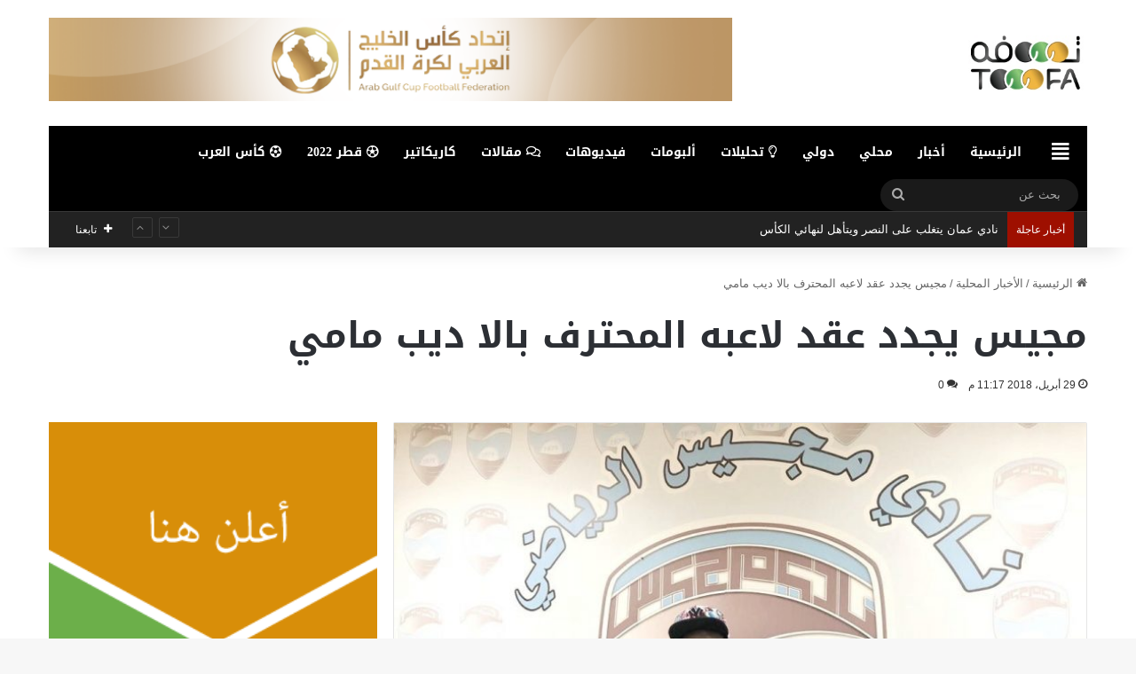

--- FILE ---
content_type: text/html; charset=UTF-8
request_url: https://tooofa.com/22988/
body_size: 99132
content:
<!DOCTYPE html>
<html dir="rtl" lang="ar" class="" data-skin="light">
<head>
	<meta charset="UTF-8" />
	<link rel="profile" href="https://gmpg.org/xfn/11" />
	<!--||  JM Twitter Cards by jmau111 v14.1.0  ||-->
<meta name="twitter:card" content="summary_large_image">
<!-- [(-_-)@ creator: Missing critical option ! @(-_-)] -->
<!-- [(-_-)@ site: Missing critical option ! @(-_-)] -->
<meta name="twitter:title" content="مجيس يجدد عقد لاعبه المحترف بالا ديب مامي">
<meta name="twitter:image" content="https://tooofa.com/wp-content/uploads/2018/04/C04AAB20-B7DF-42F2-887C-3727A1DCDEA2.jpeg">
<!--||  /JM Twitter Cards by jmau111 v14.1.0  ||-->
<title>مجيس يجدد عقد لاعبه المحترف بالا ديب مامي &#8211; توووفه &#8211; صحيفة رياضية إلكترونية</title>
<meta name='robots' content='max-image-preview:large' />
<link rel='dns-prefetch' href='//fonts.googleapis.com' />
<link rel='dns-prefetch' href='//pagead2.googlesyndication.com' />
<link rel="alternate" type="application/rss+xml" title="توووفه - صحيفة رياضية إلكترونية &laquo; الخلاصة" href="https://tooofa.com/feed/" />
<link rel="alternate" type="application/rss+xml" title="توووفه - صحيفة رياضية إلكترونية &laquo; خلاصة التعليقات" href="https://tooofa.com/comments/feed/" />
<link rel="alternate" type="application/rss+xml" title="توووفه - صحيفة رياضية إلكترونية &laquo; مجيس يجدد عقد لاعبه المحترف بالا ديب مامي خلاصة التعليقات" href="https://tooofa.com/22988/feed/" />

		<style type="text/css">
			:root{				
			--tie-preset-gradient-1: linear-gradient(135deg, rgba(6, 147, 227, 1) 0%, rgb(155, 81, 224) 100%);
			--tie-preset-gradient-2: linear-gradient(135deg, rgb(122, 220, 180) 0%, rgb(0, 208, 130) 100%);
			--tie-preset-gradient-3: linear-gradient(135deg, rgba(252, 185, 0, 1) 0%, rgba(255, 105, 0, 1) 100%);
			--tie-preset-gradient-4: linear-gradient(135deg, rgba(255, 105, 0, 1) 0%, rgb(207, 46, 46) 100%);
			--tie-preset-gradient-5: linear-gradient(135deg, rgb(238, 238, 238) 0%, rgb(169, 184, 195) 100%);
			--tie-preset-gradient-6: linear-gradient(135deg, rgb(74, 234, 220) 0%, rgb(151, 120, 209) 20%, rgb(207, 42, 186) 40%, rgb(238, 44, 130) 60%, rgb(251, 105, 98) 80%, rgb(254, 248, 76) 100%);
			--tie-preset-gradient-7: linear-gradient(135deg, rgb(255, 206, 236) 0%, rgb(152, 150, 240) 100%);
			--tie-preset-gradient-8: linear-gradient(135deg, rgb(254, 205, 165) 0%, rgb(254, 45, 45) 50%, rgb(107, 0, 62) 100%);
			--tie-preset-gradient-9: linear-gradient(135deg, rgb(255, 203, 112) 0%, rgb(199, 81, 192) 50%, rgb(65, 88, 208) 100%);
			--tie-preset-gradient-10: linear-gradient(135deg, rgb(255, 245, 203) 0%, rgb(182, 227, 212) 50%, rgb(51, 167, 181) 100%);
			--tie-preset-gradient-11: linear-gradient(135deg, rgb(202, 248, 128) 0%, rgb(113, 206, 126) 100%);
			--tie-preset-gradient-12: linear-gradient(135deg, rgb(2, 3, 129) 0%, rgb(40, 116, 252) 100%);
			--tie-preset-gradient-13: linear-gradient(135deg, #4D34FA, #ad34fa);
			--tie-preset-gradient-14: linear-gradient(135deg, #0057FF, #31B5FF);
			--tie-preset-gradient-15: linear-gradient(135deg, #FF007A, #FF81BD);
			--tie-preset-gradient-16: linear-gradient(135deg, #14111E, #4B4462);
			--tie-preset-gradient-17: linear-gradient(135deg, #F32758, #FFC581);

			
					--main-nav-background: #1f2024;
					--main-nav-secondry-background: rgba(0,0,0,0.2);
					--main-nav-primary-color: #0088ff;
					--main-nav-contrast-primary-color: #FFFFFF;
					--main-nav-text-color: #FFFFFF;
					--main-nav-secondry-text-color: rgba(225,255,255,0.5);
					--main-nav-main-border-color: rgba(255,255,255,0.07);
					--main-nav-secondry-border-color: rgba(255,255,255,0.04);
				
			}
		</style>
	<meta name="viewport" content="width=device-width, initial-scale=1.0" /><script type="text/javascript">
/* <![CDATA[ */
window._wpemojiSettings = {"baseUrl":"https:\/\/s.w.org\/images\/core\/emoji\/14.0.0\/72x72\/","ext":".png","svgUrl":"https:\/\/s.w.org\/images\/core\/emoji\/14.0.0\/svg\/","svgExt":".svg","source":{"concatemoji":"https:\/\/tooofa.com\/wp-includes\/js\/wp-emoji-release.min.js?ver=6.4.3"}};
/*! This file is auto-generated */
!function(i,n){var o,s,e;function c(e){try{var t={supportTests:e,timestamp:(new Date).valueOf()};sessionStorage.setItem(o,JSON.stringify(t))}catch(e){}}function p(e,t,n){e.clearRect(0,0,e.canvas.width,e.canvas.height),e.fillText(t,0,0);var t=new Uint32Array(e.getImageData(0,0,e.canvas.width,e.canvas.height).data),r=(e.clearRect(0,0,e.canvas.width,e.canvas.height),e.fillText(n,0,0),new Uint32Array(e.getImageData(0,0,e.canvas.width,e.canvas.height).data));return t.every(function(e,t){return e===r[t]})}function u(e,t,n){switch(t){case"flag":return n(e,"\ud83c\udff3\ufe0f\u200d\u26a7\ufe0f","\ud83c\udff3\ufe0f\u200b\u26a7\ufe0f")?!1:!n(e,"\ud83c\uddfa\ud83c\uddf3","\ud83c\uddfa\u200b\ud83c\uddf3")&&!n(e,"\ud83c\udff4\udb40\udc67\udb40\udc62\udb40\udc65\udb40\udc6e\udb40\udc67\udb40\udc7f","\ud83c\udff4\u200b\udb40\udc67\u200b\udb40\udc62\u200b\udb40\udc65\u200b\udb40\udc6e\u200b\udb40\udc67\u200b\udb40\udc7f");case"emoji":return!n(e,"\ud83e\udef1\ud83c\udffb\u200d\ud83e\udef2\ud83c\udfff","\ud83e\udef1\ud83c\udffb\u200b\ud83e\udef2\ud83c\udfff")}return!1}function f(e,t,n){var r="undefined"!=typeof WorkerGlobalScope&&self instanceof WorkerGlobalScope?new OffscreenCanvas(300,150):i.createElement("canvas"),a=r.getContext("2d",{willReadFrequently:!0}),o=(a.textBaseline="top",a.font="600 32px Arial",{});return e.forEach(function(e){o[e]=t(a,e,n)}),o}function t(e){var t=i.createElement("script");t.src=e,t.defer=!0,i.head.appendChild(t)}"undefined"!=typeof Promise&&(o="wpEmojiSettingsSupports",s=["flag","emoji"],n.supports={everything:!0,everythingExceptFlag:!0},e=new Promise(function(e){i.addEventListener("DOMContentLoaded",e,{once:!0})}),new Promise(function(t){var n=function(){try{var e=JSON.parse(sessionStorage.getItem(o));if("object"==typeof e&&"number"==typeof e.timestamp&&(new Date).valueOf()<e.timestamp+604800&&"object"==typeof e.supportTests)return e.supportTests}catch(e){}return null}();if(!n){if("undefined"!=typeof Worker&&"undefined"!=typeof OffscreenCanvas&&"undefined"!=typeof URL&&URL.createObjectURL&&"undefined"!=typeof Blob)try{var e="postMessage("+f.toString()+"("+[JSON.stringify(s),u.toString(),p.toString()].join(",")+"));",r=new Blob([e],{type:"text/javascript"}),a=new Worker(URL.createObjectURL(r),{name:"wpTestEmojiSupports"});return void(a.onmessage=function(e){c(n=e.data),a.terminate(),t(n)})}catch(e){}c(n=f(s,u,p))}t(n)}).then(function(e){for(var t in e)n.supports[t]=e[t],n.supports.everything=n.supports.everything&&n.supports[t],"flag"!==t&&(n.supports.everythingExceptFlag=n.supports.everythingExceptFlag&&n.supports[t]);n.supports.everythingExceptFlag=n.supports.everythingExceptFlag&&!n.supports.flag,n.DOMReady=!1,n.readyCallback=function(){n.DOMReady=!0}}).then(function(){return e}).then(function(){var e;n.supports.everything||(n.readyCallback(),(e=n.source||{}).concatemoji?t(e.concatemoji):e.wpemoji&&e.twemoji&&(t(e.twemoji),t(e.wpemoji)))}))}((window,document),window._wpemojiSettings);
/* ]]> */
</script>
<link rel='stylesheet' id='notosanskufiarabic-css' href='//fonts.googleapis.com/earlyaccess/notosanskufiarabic?ver=6.4.3' type='text/css' media='all' />
<link rel='stylesheet' id='notokufiarabic-css' href='//fonts.googleapis.com/earlyaccess/notokufiarabic?ver=6.4.3' type='text/css' media='all' />
<style id='wp-emoji-styles-inline-css' type='text/css'>

	img.wp-smiley, img.emoji {
		display: inline !important;
		border: none !important;
		box-shadow: none !important;
		height: 1em !important;
		width: 1em !important;
		margin: 0 0.07em !important;
		vertical-align: -0.1em !important;
		background: none !important;
		padding: 0 !important;
	}
</style>
<link rel='stylesheet' id='wp-block-library-rtl-css' href='https://tooofa.com/wp-includes/css/dist/block-library/style-rtl.min.css?ver=6.4.3' type='text/css' media='all' />
<style id='wp-block-library-inline-css' type='text/css'>
.has-text-align-justify{text-align:justify;}
</style>
<style id='wp-block-library-theme-inline-css' type='text/css'>
.wp-block-audio figcaption{color:#555;font-size:13px;text-align:center}.is-dark-theme .wp-block-audio figcaption{color:hsla(0,0%,100%,.65)}.wp-block-audio{margin:0 0 1em}.wp-block-code{border:1px solid #ccc;border-radius:4px;font-family:Menlo,Consolas,monaco,monospace;padding:.8em 1em}.wp-block-embed figcaption{color:#555;font-size:13px;text-align:center}.is-dark-theme .wp-block-embed figcaption{color:hsla(0,0%,100%,.65)}.wp-block-embed{margin:0 0 1em}.blocks-gallery-caption{color:#555;font-size:13px;text-align:center}.is-dark-theme .blocks-gallery-caption{color:hsla(0,0%,100%,.65)}.wp-block-image figcaption{color:#555;font-size:13px;text-align:center}.is-dark-theme .wp-block-image figcaption{color:hsla(0,0%,100%,.65)}.wp-block-image{margin:0 0 1em}.wp-block-pullquote{border-bottom:4px solid;border-top:4px solid;color:currentColor;margin-bottom:1.75em}.wp-block-pullquote cite,.wp-block-pullquote footer,.wp-block-pullquote__citation{color:currentColor;font-size:.8125em;font-style:normal;text-transform:uppercase}.wp-block-quote{border-left:.25em solid;margin:0 0 1.75em;padding-left:1em}.wp-block-quote cite,.wp-block-quote footer{color:currentColor;font-size:.8125em;font-style:normal;position:relative}.wp-block-quote.has-text-align-right{border-left:none;border-right:.25em solid;padding-left:0;padding-right:1em}.wp-block-quote.has-text-align-center{border:none;padding-left:0}.wp-block-quote.is-large,.wp-block-quote.is-style-large,.wp-block-quote.is-style-plain{border:none}.wp-block-search .wp-block-search__label{font-weight:700}.wp-block-search__button{border:1px solid #ccc;padding:.375em .625em}:where(.wp-block-group.has-background){padding:1.25em 2.375em}.wp-block-separator.has-css-opacity{opacity:.4}.wp-block-separator{border:none;border-bottom:2px solid;margin-left:auto;margin-right:auto}.wp-block-separator.has-alpha-channel-opacity{opacity:1}.wp-block-separator:not(.is-style-wide):not(.is-style-dots){width:100px}.wp-block-separator.has-background:not(.is-style-dots){border-bottom:none;height:1px}.wp-block-separator.has-background:not(.is-style-wide):not(.is-style-dots){height:2px}.wp-block-table{margin:0 0 1em}.wp-block-table td,.wp-block-table th{word-break:normal}.wp-block-table figcaption{color:#555;font-size:13px;text-align:center}.is-dark-theme .wp-block-table figcaption{color:hsla(0,0%,100%,.65)}.wp-block-video figcaption{color:#555;font-size:13px;text-align:center}.is-dark-theme .wp-block-video figcaption{color:hsla(0,0%,100%,.65)}.wp-block-video{margin:0 0 1em}.wp-block-template-part.has-background{margin-bottom:0;margin-top:0;padding:1.25em 2.375em}
</style>
<link rel='stylesheet' id='mediaelement-css' href='https://tooofa.com/wp-includes/js/mediaelement/mediaelementplayer-legacy.min.css?ver=4.2.17' type='text/css' media='all' />
<link rel='stylesheet' id='wp-mediaelement-css' href='https://tooofa.com/wp-includes/js/mediaelement/wp-mediaelement.min.css?ver=6.4.3' type='text/css' media='all' />
<style id='classic-theme-styles-inline-css' type='text/css'>
/*! This file is auto-generated */
.wp-block-button__link{color:#fff;background-color:#32373c;border-radius:9999px;box-shadow:none;text-decoration:none;padding:calc(.667em + 2px) calc(1.333em + 2px);font-size:1.125em}.wp-block-file__button{background:#32373c;color:#fff;text-decoration:none}
</style>
<style id='global-styles-inline-css' type='text/css'>
body{--wp--preset--color--black: #000000;--wp--preset--color--cyan-bluish-gray: #abb8c3;--wp--preset--color--white: #ffffff;--wp--preset--color--pale-pink: #f78da7;--wp--preset--color--vivid-red: #cf2e2e;--wp--preset--color--luminous-vivid-orange: #ff6900;--wp--preset--color--luminous-vivid-amber: #fcb900;--wp--preset--color--light-green-cyan: #7bdcb5;--wp--preset--color--vivid-green-cyan: #00d084;--wp--preset--color--pale-cyan-blue: #8ed1fc;--wp--preset--color--vivid-cyan-blue: #0693e3;--wp--preset--color--vivid-purple: #9b51e0;--wp--preset--gradient--vivid-cyan-blue-to-vivid-purple: linear-gradient(135deg,rgba(6,147,227,1) 0%,rgb(155,81,224) 100%);--wp--preset--gradient--light-green-cyan-to-vivid-green-cyan: linear-gradient(135deg,rgb(122,220,180) 0%,rgb(0,208,130) 100%);--wp--preset--gradient--luminous-vivid-amber-to-luminous-vivid-orange: linear-gradient(135deg,rgba(252,185,0,1) 0%,rgba(255,105,0,1) 100%);--wp--preset--gradient--luminous-vivid-orange-to-vivid-red: linear-gradient(135deg,rgba(255,105,0,1) 0%,rgb(207,46,46) 100%);--wp--preset--gradient--very-light-gray-to-cyan-bluish-gray: linear-gradient(135deg,rgb(238,238,238) 0%,rgb(169,184,195) 100%);--wp--preset--gradient--cool-to-warm-spectrum: linear-gradient(135deg,rgb(74,234,220) 0%,rgb(151,120,209) 20%,rgb(207,42,186) 40%,rgb(238,44,130) 60%,rgb(251,105,98) 80%,rgb(254,248,76) 100%);--wp--preset--gradient--blush-light-purple: linear-gradient(135deg,rgb(255,206,236) 0%,rgb(152,150,240) 100%);--wp--preset--gradient--blush-bordeaux: linear-gradient(135deg,rgb(254,205,165) 0%,rgb(254,45,45) 50%,rgb(107,0,62) 100%);--wp--preset--gradient--luminous-dusk: linear-gradient(135deg,rgb(255,203,112) 0%,rgb(199,81,192) 50%,rgb(65,88,208) 100%);--wp--preset--gradient--pale-ocean: linear-gradient(135deg,rgb(255,245,203) 0%,rgb(182,227,212) 50%,rgb(51,167,181) 100%);--wp--preset--gradient--electric-grass: linear-gradient(135deg,rgb(202,248,128) 0%,rgb(113,206,126) 100%);--wp--preset--gradient--midnight: linear-gradient(135deg,rgb(2,3,129) 0%,rgb(40,116,252) 100%);--wp--preset--font-size--small: 13px;--wp--preset--font-size--medium: 20px;--wp--preset--font-size--large: 36px;--wp--preset--font-size--x-large: 42px;--wp--preset--spacing--20: 0.44rem;--wp--preset--spacing--30: 0.67rem;--wp--preset--spacing--40: 1rem;--wp--preset--spacing--50: 1.5rem;--wp--preset--spacing--60: 2.25rem;--wp--preset--spacing--70: 3.38rem;--wp--preset--spacing--80: 5.06rem;--wp--preset--shadow--natural: 6px 6px 9px rgba(0, 0, 0, 0.2);--wp--preset--shadow--deep: 12px 12px 50px rgba(0, 0, 0, 0.4);--wp--preset--shadow--sharp: 6px 6px 0px rgba(0, 0, 0, 0.2);--wp--preset--shadow--outlined: 6px 6px 0px -3px rgba(255, 255, 255, 1), 6px 6px rgba(0, 0, 0, 1);--wp--preset--shadow--crisp: 6px 6px 0px rgba(0, 0, 0, 1);}:where(.is-layout-flex){gap: 0.5em;}:where(.is-layout-grid){gap: 0.5em;}body .is-layout-flow > .alignleft{float: left;margin-inline-start: 0;margin-inline-end: 2em;}body .is-layout-flow > .alignright{float: right;margin-inline-start: 2em;margin-inline-end: 0;}body .is-layout-flow > .aligncenter{margin-left: auto !important;margin-right: auto !important;}body .is-layout-constrained > .alignleft{float: left;margin-inline-start: 0;margin-inline-end: 2em;}body .is-layout-constrained > .alignright{float: right;margin-inline-start: 2em;margin-inline-end: 0;}body .is-layout-constrained > .aligncenter{margin-left: auto !important;margin-right: auto !important;}body .is-layout-constrained > :where(:not(.alignleft):not(.alignright):not(.alignfull)){max-width: var(--wp--style--global--content-size);margin-left: auto !important;margin-right: auto !important;}body .is-layout-constrained > .alignwide{max-width: var(--wp--style--global--wide-size);}body .is-layout-flex{display: flex;}body .is-layout-flex{flex-wrap: wrap;align-items: center;}body .is-layout-flex > *{margin: 0;}body .is-layout-grid{display: grid;}body .is-layout-grid > *{margin: 0;}:where(.wp-block-columns.is-layout-flex){gap: 2em;}:where(.wp-block-columns.is-layout-grid){gap: 2em;}:where(.wp-block-post-template.is-layout-flex){gap: 1.25em;}:where(.wp-block-post-template.is-layout-grid){gap: 1.25em;}.has-black-color{color: var(--wp--preset--color--black) !important;}.has-cyan-bluish-gray-color{color: var(--wp--preset--color--cyan-bluish-gray) !important;}.has-white-color{color: var(--wp--preset--color--white) !important;}.has-pale-pink-color{color: var(--wp--preset--color--pale-pink) !important;}.has-vivid-red-color{color: var(--wp--preset--color--vivid-red) !important;}.has-luminous-vivid-orange-color{color: var(--wp--preset--color--luminous-vivid-orange) !important;}.has-luminous-vivid-amber-color{color: var(--wp--preset--color--luminous-vivid-amber) !important;}.has-light-green-cyan-color{color: var(--wp--preset--color--light-green-cyan) !important;}.has-vivid-green-cyan-color{color: var(--wp--preset--color--vivid-green-cyan) !important;}.has-pale-cyan-blue-color{color: var(--wp--preset--color--pale-cyan-blue) !important;}.has-vivid-cyan-blue-color{color: var(--wp--preset--color--vivid-cyan-blue) !important;}.has-vivid-purple-color{color: var(--wp--preset--color--vivid-purple) !important;}.has-black-background-color{background-color: var(--wp--preset--color--black) !important;}.has-cyan-bluish-gray-background-color{background-color: var(--wp--preset--color--cyan-bluish-gray) !important;}.has-white-background-color{background-color: var(--wp--preset--color--white) !important;}.has-pale-pink-background-color{background-color: var(--wp--preset--color--pale-pink) !important;}.has-vivid-red-background-color{background-color: var(--wp--preset--color--vivid-red) !important;}.has-luminous-vivid-orange-background-color{background-color: var(--wp--preset--color--luminous-vivid-orange) !important;}.has-luminous-vivid-amber-background-color{background-color: var(--wp--preset--color--luminous-vivid-amber) !important;}.has-light-green-cyan-background-color{background-color: var(--wp--preset--color--light-green-cyan) !important;}.has-vivid-green-cyan-background-color{background-color: var(--wp--preset--color--vivid-green-cyan) !important;}.has-pale-cyan-blue-background-color{background-color: var(--wp--preset--color--pale-cyan-blue) !important;}.has-vivid-cyan-blue-background-color{background-color: var(--wp--preset--color--vivid-cyan-blue) !important;}.has-vivid-purple-background-color{background-color: var(--wp--preset--color--vivid-purple) !important;}.has-black-border-color{border-color: var(--wp--preset--color--black) !important;}.has-cyan-bluish-gray-border-color{border-color: var(--wp--preset--color--cyan-bluish-gray) !important;}.has-white-border-color{border-color: var(--wp--preset--color--white) !important;}.has-pale-pink-border-color{border-color: var(--wp--preset--color--pale-pink) !important;}.has-vivid-red-border-color{border-color: var(--wp--preset--color--vivid-red) !important;}.has-luminous-vivid-orange-border-color{border-color: var(--wp--preset--color--luminous-vivid-orange) !important;}.has-luminous-vivid-amber-border-color{border-color: var(--wp--preset--color--luminous-vivid-amber) !important;}.has-light-green-cyan-border-color{border-color: var(--wp--preset--color--light-green-cyan) !important;}.has-vivid-green-cyan-border-color{border-color: var(--wp--preset--color--vivid-green-cyan) !important;}.has-pale-cyan-blue-border-color{border-color: var(--wp--preset--color--pale-cyan-blue) !important;}.has-vivid-cyan-blue-border-color{border-color: var(--wp--preset--color--vivid-cyan-blue) !important;}.has-vivid-purple-border-color{border-color: var(--wp--preset--color--vivid-purple) !important;}.has-vivid-cyan-blue-to-vivid-purple-gradient-background{background: var(--wp--preset--gradient--vivid-cyan-blue-to-vivid-purple) !important;}.has-light-green-cyan-to-vivid-green-cyan-gradient-background{background: var(--wp--preset--gradient--light-green-cyan-to-vivid-green-cyan) !important;}.has-luminous-vivid-amber-to-luminous-vivid-orange-gradient-background{background: var(--wp--preset--gradient--luminous-vivid-amber-to-luminous-vivid-orange) !important;}.has-luminous-vivid-orange-to-vivid-red-gradient-background{background: var(--wp--preset--gradient--luminous-vivid-orange-to-vivid-red) !important;}.has-very-light-gray-to-cyan-bluish-gray-gradient-background{background: var(--wp--preset--gradient--very-light-gray-to-cyan-bluish-gray) !important;}.has-cool-to-warm-spectrum-gradient-background{background: var(--wp--preset--gradient--cool-to-warm-spectrum) !important;}.has-blush-light-purple-gradient-background{background: var(--wp--preset--gradient--blush-light-purple) !important;}.has-blush-bordeaux-gradient-background{background: var(--wp--preset--gradient--blush-bordeaux) !important;}.has-luminous-dusk-gradient-background{background: var(--wp--preset--gradient--luminous-dusk) !important;}.has-pale-ocean-gradient-background{background: var(--wp--preset--gradient--pale-ocean) !important;}.has-electric-grass-gradient-background{background: var(--wp--preset--gradient--electric-grass) !important;}.has-midnight-gradient-background{background: var(--wp--preset--gradient--midnight) !important;}.has-small-font-size{font-size: var(--wp--preset--font-size--small) !important;}.has-medium-font-size{font-size: var(--wp--preset--font-size--medium) !important;}.has-large-font-size{font-size: var(--wp--preset--font-size--large) !important;}.has-x-large-font-size{font-size: var(--wp--preset--font-size--x-large) !important;}
.wp-block-navigation a:where(:not(.wp-element-button)){color: inherit;}
:where(.wp-block-post-template.is-layout-flex){gap: 1.25em;}:where(.wp-block-post-template.is-layout-grid){gap: 1.25em;}
:where(.wp-block-columns.is-layout-flex){gap: 2em;}:where(.wp-block-columns.is-layout-grid){gap: 2em;}
.wp-block-pullquote{font-size: 1.5em;line-height: 1.6;}
</style>
<link rel='stylesheet' id='themeum-tweet-css' href='https://tooofa.com/wp-content/plugins/themeum-tweet/assets/css/themeum-tweet.css?ver=6.4.3' type='text/css' media='all' />
<link rel='stylesheet' id='tie-css-base-css' href='https://tooofa.com/wp-content/themes/jannah/assets/css/base.min.css?ver=7.1.2' type='text/css' media='all' />
<link rel='stylesheet' id='tie-css-styles-css' href='https://tooofa.com/wp-content/themes/jannah/assets/css/style.min.css?ver=7.1.2' type='text/css' media='all' />
<link rel='stylesheet' id='tie-css-widgets-css' href='https://tooofa.com/wp-content/themes/jannah/assets/css/widgets.min.css?ver=7.1.2' type='text/css' media='all' />
<link rel='stylesheet' id='tie-css-helpers-css' href='https://tooofa.com/wp-content/themes/jannah/assets/css/helpers.min.css?ver=7.1.2' type='text/css' media='all' />
<link rel='stylesheet' id='tie-fontawesome5-css' href='https://tooofa.com/wp-content/themes/jannah/assets/css/fontawesome.css?ver=7.1.2' type='text/css' media='all' />
<link rel='stylesheet' id='tie-css-ilightbox-css' href='https://tooofa.com/wp-content/themes/jannah/assets/ilightbox/dark-skin/skin.css?ver=7.1.2' type='text/css' media='all' />
<link rel='stylesheet' id='tie-css-single-css' href='https://tooofa.com/wp-content/themes/jannah/assets/css/single.min.css?ver=7.1.2' type='text/css' media='all' />
<link rel='stylesheet' id='tie-css-print-css' href='https://tooofa.com/wp-content/themes/jannah/assets/css/print.css?ver=7.1.2' type='text/css' media='print' />
<style id='tie-css-print-inline-css' type='text/css'>
.logo-text,h1,h2,h3,h4,h5,h6,.the-subtitle{font-family: Noto Sans Kufi Arabic;}#main-nav .main-menu > ul > li > a{font-family: Noto Sans Kufi Arabic;}blockquote p{font-family: Noto Kufi Arabic;}#tie-wrapper .mag-box.big-post-left-box li:not(:first-child) .post-title,#tie-wrapper .mag-box.big-post-top-box li:not(:first-child) .post-title,#tie-wrapper .mag-box.half-box li:not(:first-child) .post-title,#tie-wrapper .mag-box.big-thumb-left-box li:not(:first-child) .post-title,#tie-wrapper .mag-box.scrolling-box .slide .post-title,#tie-wrapper .mag-box.miscellaneous-box li:not(:first-child) .post-title{font-weight: 500;}.background-overlay {background-attachment: fixed;background-color: rgba(0,0,0,0.5);}:root:root{--brand-color: #c9a400;--dark-brand-color: #977200;--bright-color: #FFFFFF;--base-color: #2c2f34;}#reading-position-indicator{box-shadow: 0 0 10px rgba( 201,164,0,0.7);}:root:root{--brand-color: #c9a400;--dark-brand-color: #977200;--bright-color: #FFFFFF;--base-color: #2c2f34;}#reading-position-indicator{box-shadow: 0 0 10px rgba( 201,164,0,0.7);}#header-notification-bar{background: var( --tie-preset-gradient-13 );}#header-notification-bar{--tie-buttons-color: #FFFFFF;--tie-buttons-border-color: #FFFFFF;--tie-buttons-hover-color: #e1e1e1;--tie-buttons-hover-text: #000000;}#header-notification-bar{--tie-buttons-text: #000000;}#top-nav,#top-nav .sub-menu,#top-nav .comp-sub-menu,#top-nav .ticker-content,#top-nav .ticker-swipe,.top-nav-boxed #top-nav .topbar-wrapper,.top-nav-dark .top-menu ul,#autocomplete-suggestions.search-in-top-nav{background-color : #222222;}#top-nav *,#autocomplete-suggestions.search-in-top-nav{border-color: rgba( #FFFFFF,0.08);}#top-nav .icon-basecloud-bg:after{color: #222222;}#top-nav a:not(:hover),#top-nav input,#top-nav #search-submit,#top-nav .fa-spinner,#top-nav .dropdown-social-icons li a span,#top-nav .components > li .social-link:not(:hover) span,#autocomplete-suggestions.search-in-top-nav a{color: #ffffff;}#top-nav input::-moz-placeholder{color: #ffffff;}#top-nav input:-moz-placeholder{color: #ffffff;}#top-nav input:-ms-input-placeholder{color: #ffffff;}#top-nav input::-webkit-input-placeholder{color: #ffffff;}#top-nav,.search-in-top-nav{--tie-buttons-color: #34495e;--tie-buttons-border-color: #34495e;--tie-buttons-text: #FFFFFF;--tie-buttons-hover-color: #162b40;}#top-nav a:hover,#top-nav .menu li:hover > a,#top-nav .menu > .tie-current-menu > a,#top-nav .components > li:hover > a,#top-nav .components #search-submit:hover,#autocomplete-suggestions.search-in-top-nav .post-title a:hover{color: #34495e;}#top-nav,#top-nav .comp-sub-menu,#top-nav .tie-weather-widget{color: #aaaaaa;}#autocomplete-suggestions.search-in-top-nav .post-meta,#autocomplete-suggestions.search-in-top-nav .post-meta a:not(:hover){color: rgba( 170,170,170,0.7 );}#top-nav .weather-icon .icon-cloud,#top-nav .weather-icon .icon-basecloud-bg,#top-nav .weather-icon .icon-cloud-behind{color: #aaaaaa !important;}#top-nav .breaking-title{color: #FFFFFF;}#top-nav .breaking-title:before{background-color: #9e0f00;}#top-nav .breaking-news-nav li:hover{background-color: #9e0f00;border-color: #9e0f00;}#main-nav .main-menu-wrapper,#main-nav .menu-sub-content,#main-nav .comp-sub-menu,#main-nav ul.cats-vertical li a.is-active,#main-nav ul.cats-vertical li a:hover,#autocomplete-suggestions.search-in-main-nav{background-color: #000000;}#main-nav{border-width: 0;}#theme-header #main-nav:not(.fixed-nav){bottom: 0;}#main-nav .icon-basecloud-bg:after{color: #000000;}#autocomplete-suggestions.search-in-main-nav{border-color: rgba(255,255,255,0.07);}.main-nav-boxed #main-nav .main-menu-wrapper{border-width: 0;}#main-nav a:not(:hover),#main-nav a.social-link:not(:hover) span,#main-nav .dropdown-social-icons li a span,#autocomplete-suggestions.search-in-main-nav a{color: #ffffff;}.main-nav,.search-in-main-nav{--main-nav-primary-color: #c9a400;--tie-buttons-color: #c9a400;--tie-buttons-border-color: #c9a400;--tie-buttons-text: #FFFFFF;--tie-buttons-hover-color: #ab8600;}#main-nav .mega-links-head:after,#main-nav .cats-horizontal a.is-active,#main-nav .cats-horizontal a:hover,#main-nav .spinner > div{background-color: #c9a400;}#main-nav .menu ul li:hover > a,#main-nav .menu ul li.current-menu-item:not(.mega-link-column) > a,#main-nav .components a:hover,#main-nav .components > li:hover > a,#main-nav #search-submit:hover,#main-nav .cats-vertical a.is-active,#main-nav .cats-vertical a:hover,#main-nav .mega-menu .post-meta a:hover,#main-nav .mega-menu .post-box-title a:hover,#autocomplete-suggestions.search-in-main-nav a:hover,#main-nav .spinner-circle:after{color: #c9a400;}#main-nav .menu > li.tie-current-menu > a,#main-nav .menu > li:hover > a,.theme-header #main-nav .mega-menu .cats-horizontal a.is-active,.theme-header #main-nav .mega-menu .cats-horizontal a:hover{color: #FFFFFF;}#main-nav .menu > li.tie-current-menu > a:before,#main-nav .menu > li:hover > a:before{border-top-color: #FFFFFF;}#main-nav,#main-nav input,#main-nav #search-submit,#main-nav .fa-spinner,#main-nav .comp-sub-menu,#main-nav .tie-weather-widget{color: #aaaaaa;}#main-nav input::-moz-placeholder{color: #aaaaaa;}#main-nav input:-moz-placeholder{color: #aaaaaa;}#main-nav input:-ms-input-placeholder{color: #aaaaaa;}#main-nav input::-webkit-input-placeholder{color: #aaaaaa;}#main-nav .mega-menu .post-meta,#main-nav .mega-menu .post-meta a,#autocomplete-suggestions.search-in-main-nav .post-meta{color: rgba(170,170,170,0.6);}#main-nav .weather-icon .icon-cloud,#main-nav .weather-icon .icon-basecloud-bg,#main-nav .weather-icon .icon-cloud-behind{color: #aaaaaa !important;}#footer{background-color: #f4f4f4;}#site-info{background-color: #ffffff;}#footer .posts-list-counter .posts-list-items li.widget-post-list:before{border-color: #f4f4f4;}#footer .timeline-widget a .date:before{border-color: rgba(244,244,244,0.8);}#footer .footer-boxed-widget-area,#footer textarea,#footer input:not([type=submit]),#footer select,#footer code,#footer kbd,#footer pre,#footer samp,#footer .show-more-button,#footer .slider-links .tie-slider-nav span,#footer #wp-calendar,#footer #wp-calendar tbody td,#footer #wp-calendar thead th,#footer .widget.buddypress .item-options a{border-color: rgba(0,0,0,0.1);}#footer .social-statistics-widget .white-bg li.social-icons-item a,#footer .widget_tag_cloud .tagcloud a,#footer .latest-tweets-widget .slider-links .tie-slider-nav span,#footer .widget_layered_nav_filters a{border-color: rgba(0,0,0,0.1);}#footer .social-statistics-widget .white-bg li:before{background: rgba(0,0,0,0.1);}.site-footer #wp-calendar tbody td{background: rgba(0,0,0,0.02);}#footer .white-bg .social-icons-item a span.followers span,#footer .circle-three-cols .social-icons-item a .followers-num,#footer .circle-three-cols .social-icons-item a .followers-name{color: rgba(0,0,0,0.8);}#footer .timeline-widget ul:before,#footer .timeline-widget a:not(:hover) .date:before{background-color: #d6d6d6;}#footer,#footer textarea,#footer input:not([type='submit']),#footer select,#footer #wp-calendar tbody,#footer .tie-slider-nav li span:not(:hover),#footer .widget_categories li a:before,#footer .widget_product_categories li a:before,#footer .widget_layered_nav li a:before,#footer .widget_archive li a:before,#footer .widget_nav_menu li a:before,#footer .widget_meta li a:before,#footer .widget_pages li a:before,#footer .widget_recent_entries li a:before,#footer .widget_display_forums li a:before,#footer .widget_display_views li a:before,#footer .widget_rss li a:before,#footer .widget_display_stats dt:before,#footer .subscribe-widget-content h3,#footer .about-author .social-icons a:not(:hover) span{color: #020202;}#footer post-widget-body .meta-item,#footer .post-meta,#footer .stream-title,#footer.dark-skin .timeline-widget .date,#footer .wp-caption .wp-caption-text,#footer .rss-date{color: rgba(2,2,2,0.7);}#footer input::-moz-placeholder{color: #020202;}#footer input:-moz-placeholder{color: #020202;}#footer input:-ms-input-placeholder{color: #020202;}#footer input::-webkit-input-placeholder{color: #020202;}.site-footer.dark-skin a:not(:hover){color: #000000;}#site-info,#site-info ul.social-icons li a:not(:hover) span{color: #000000;}.tie-cat-510,.tie-cat-item-510 > span{background-color:#e67e22 !important;color:#FFFFFF !important;}.tie-cat-510:after{border-top-color:#e67e22 !important;}.tie-cat-510:hover{background-color:#c86004 !important;}.tie-cat-510:hover:after{border-top-color:#c86004 !important;}.tie-cat-511,.tie-cat-item-511 > span{background-color:#2ecc71 !important;color:#FFFFFF !important;}.tie-cat-511:after{border-top-color:#2ecc71 !important;}.tie-cat-511:hover{background-color:#10ae53 !important;}.tie-cat-511:hover:after{border-top-color:#10ae53 !important;}.tie-cat-512,.tie-cat-item-512 > span{background-color:#9b59b6 !important;color:#FFFFFF !important;}.tie-cat-512:after{border-top-color:#9b59b6 !important;}.tie-cat-512:hover{background-color:#7d3b98 !important;}.tie-cat-512:hover:after{border-top-color:#7d3b98 !important;}.tie-cat-513,.tie-cat-item-513 > span{background-color:#34495e !important;color:#FFFFFF !important;}.tie-cat-513:after{border-top-color:#34495e !important;}.tie-cat-513:hover{background-color:#162b40 !important;}.tie-cat-513:hover:after{border-top-color:#162b40 !important;}.tie-cat-514,.tie-cat-item-514 > span{background-color:#795548 !important;color:#FFFFFF !important;}.tie-cat-514:after{border-top-color:#795548 !important;}.tie-cat-514:hover{background-color:#5b372a !important;}.tie-cat-514:hover:after{border-top-color:#5b372a !important;}.tie-cat-515,.tie-cat-item-515 > span{background-color:#4CAF50 !important;color:#FFFFFF !important;}.tie-cat-515:after{border-top-color:#4CAF50 !important;}.tie-cat-515:hover{background-color:#2e9132 !important;}.tie-cat-515:hover:after{border-top-color:#2e9132 !important;}
</style>
<link rel='stylesheet' id='jetpack_css-rtl-css' href='https://tooofa.com/wp-content/plugins/jetpack/css/jetpack-rtl.css?ver=11.5.1' type='text/css' media='all' />
<script type="text/javascript" src="https://tooofa.com/wp-includes/js/jquery/jquery.min.js?ver=3.7.1" id="jquery-core-js"></script>
<script type="text/javascript" src="https://tooofa.com/wp-includes/js/jquery/jquery-migrate.min.js?ver=3.4.1" id="jquery-migrate-js"></script>
<link rel="https://api.w.org/" href="https://tooofa.com/wp-json/" /><link rel="alternate" type="application/json" href="https://tooofa.com/wp-json/wp/v2/posts/22988" /><link rel="EditURI" type="application/rsd+xml" title="RSD" href="https://tooofa.com/xmlrpc.php?rsd" />
<link rel="stylesheet" href="https://tooofa.com/wp-content/themes/jannah/rtl.css" type="text/css" media="screen" /><meta name="generator" content="WordPress 6.4.3" />
<link rel="canonical" href="https://tooofa.com/22988/" />
<link rel='shortlink' href='https://tooofa.com/?p=22988' />
<link rel="alternate" type="application/json+oembed" href="https://tooofa.com/wp-json/oembed/1.0/embed?url=https%3A%2F%2Ftooofa.com%2F22988%2F" />
<link rel="alternate" type="text/xml+oembed" href="https://tooofa.com/wp-json/oembed/1.0/embed?url=https%3A%2F%2Ftooofa.com%2F22988%2F&#038;format=xml" />
<meta name="generator" content="Site Kit by Google 1.121.0" />	<style>img#wpstats{display:none}</style>
		 <meta name="description" content="لؤي الكيومي - توووفه نجح مجلس إدارة نادي مجيس برئاسة الطيب عبدالنور في تجديد عقد اللاعب المحترف بالا ديب مامي وذلك للعب في صفوف البحري الموسم المقبل ف" /><meta http-equiv="X-UA-Compatible" content="IE=edge">

<!-- Google AdSense meta tags added by Site Kit -->
<meta name="google-adsense-platform-account" content="ca-host-pub-2644536267352236">
<meta name="google-adsense-platform-domain" content="sitekit.withgoogle.com">
<!-- End Google AdSense meta tags added by Site Kit -->

<!-- Google AdSense snippet added by Site Kit -->
<script type="text/javascript" async="async" src="https://pagead2.googlesyndication.com/pagead/js/adsbygoogle.js?client=ca-pub-3338657569398009&amp;host=ca-host-pub-2644536267352236" crossorigin="anonymous"></script>

<!-- End Google AdSense snippet added by Site Kit -->
<link rel="icon" href="https://tooofa.com/wp-content/uploads/2018/09/cropped-icon-32x32.png" sizes="32x32" />
<link rel="icon" href="https://tooofa.com/wp-content/uploads/2018/09/cropped-icon-192x192.png" sizes="192x192" />
<link rel="apple-touch-icon" href="https://tooofa.com/wp-content/uploads/2018/09/cropped-icon-180x180.png" />
<meta name="msapplication-TileImage" content="https://tooofa.com/wp-content/uploads/2018/09/cropped-icon-270x270.png" />
		<style type="text/css" id="wp-custom-css">
			.post-thumb .post-cat-wrap,
.post-overlay .post-cat-wrap{
    display: none !important;
}
.az-footer-link a:not(:hover) { color: #000; }		</style>
		</head>

<body data-rsssl=1 id="tie-body" class="rtl post-template-default single single-post postid-22988 single-format-image wrapper-has-shadow block-head-1 magazine1 is-thumb-overlay-disabled is-desktop is-header-layout-3 has-header-ad sidebar-left has-sidebar post-layout-3 wide-title-narrow-media has-mobile-share">



<div class="background-overlay">

	<div id="tie-container" class="site tie-container">

		
		<div id="tie-wrapper">

			
<header id="theme-header" class="theme-header header-layout-3 main-nav-dark main-nav-default-dark main-nav-below main-nav-boxed has-stream-item top-nav-active top-nav-dark top-nav-default-dark top-nav-boxed top-nav-below top-nav-below-main-nav has-shadow has-normal-width-logo mobile-header-centered">
	
<div class="container header-container">
	<div class="tie-row logo-row">

		
		<div class="logo-wrapper">
			<div class="tie-col-md-4 logo-container clearfix">
				<div id="mobile-header-components-area_1" class="mobile-header-components"><ul class="components"><li class="mobile-component_menu custom-menu-link"><a href="#" id="mobile-menu-icon" class=""><span class="tie-mobile-menu-icon nav-icon is-layout-1"></span><span class="screen-reader-text">القائمة</span></a></li></ul></div>
		<div id="logo" class="image-logo" >

			
			<a title="توووفه - صحيفة رياضية إلكترونية" href="https://tooofa.com/">
				
				<picture class="tie-logo-default tie-logo-picture">
					
					<source class="tie-logo-source-default tie-logo-source" srcset="https://tooofa.com/wp-content/uploads/2019/06/logooo2.png 2x, https://tooofa.com/wp-content/uploads/2019/06/logo2019.jpg 1x">
					<img class="tie-logo-img-default tie-logo-img" src="https://tooofa.com/wp-content/uploads/2019/06/logo2019.jpg" alt="توووفه - صحيفة رياضية إلكترونية" width="551" height="93" style="max-height:93px; width: auto;" />
				</picture>
						</a>

			
		</div><!-- #logo /-->

		<div id="mobile-header-components-area_2" class="mobile-header-components"></div>			</div><!-- .tie-col /-->
		</div><!-- .logo-wrapper /-->

		<div class="tie-col-md-8 stream-item stream-item-top-wrapper"><div class="stream-item-top"><div class="stream-item-size" style=""><div id="metaslider-id-116845" style="width: 100%;" class="ml-slider-3-62-0 metaslider metaslider-flex metaslider-116845 ml-slider ms-theme-default nav-hidden" role="region" aria-roledescription="Slideshow" aria-label="up">
    <div id="metaslider_container_116845">
        <div id="metaslider_116845">
            <ul aria-live="polite" class="slides">
                <li style="display: block; width: 100%;" class="slide-116847 ms-image " aria-roledescription="slide" aria-label="slide-116847"><img src="https://tooofa.com/wp-content/uploads/2019/07/UN-728x89.png" height="90" width="729" alt="" class="slider-116845 slide-116847" /></li>
                <li style="display: none; width: 100%;" class="slide-116853 ms-image " aria-roledescription="slide" aria-label="slide-116853"><img src="https://tooofa.com/wp-content/uploads/2019/07/UNN-1-728x89.png" height="90" width="729" alt="" class="slider-116845 slide-116853" /></li>
                <li style="display: none; width: 100%;" class="slide-275425 ms-image " aria-roledescription="slide" aria-label="slide-275425"><a href="https://www.omantel.om/" target="_blank"><img src="https://tooofa.com/wp-content/uploads/2020/12/omantel-728x89.png" height="90" width="729" alt="" class="slider-116845 slide-275425" title="omantel" /></a></li>
            </ul>
        </div>
        
    </div>
</div></div></div></div><!-- .tie-col /-->
	</div><!-- .tie-row /-->
</div><!-- .container /-->

<div class="main-nav-wrapper">
	<nav id="main-nav" data-skin="search-in-main-nav" class="main-nav header-nav live-search-parent menu-style-default menu-style-solid-bg"  aria-label="القائمة الرئيسية">
		<div class="container">

			<div class="main-menu-wrapper">

				
				<div id="menu-components-wrap">

					
					<div class="main-menu main-menu-wrap">
						<div id="main-nav-menu" class="main-menu header-menu"><ul id="menu-tielabs-main-menu" class="menu"><li id="menu-item-50891" class="menu-item menu-item-type-custom menu-item-object-custom menu-item-home menu-item-has-children menu-item-50891 menu-item-has-icon is-icon-only mega-menu mega-links mega-links-3col "><a href="https://tooofa.com"> <span aria-hidden="true" class="tie-menu-icon fas fa-align-justify"></span>  <span class="screen-reader-text">الرئيسية</span></a>
<div class="mega-menu-block menu-sub-content"  >

<ul class="sub-menu-columns">
	<li id="menu-item-53760" class="menu-item menu-item-type-custom menu-item-object-custom menu-item-has-children menu-item-53760 mega-link-column "><a class="mega-links-head"  href="#">الرئيسية</a>
	<ul class="sub-menu-columns-item">
		<li id="menu-item-224352" class="menu-item menu-item-type-post_type menu-item-object-page menu-item-224352"><a href="https://tooofa.com/%d8%a3%d8%ae%d8%a8%d8%a7%d8%b1-2/"> <span aria-hidden="true" class="tie-menu-icon far fa-newspaper"></span> أخبار</a></li>
		<li id="menu-item-74949" class="menu-item menu-item-type-custom menu-item-object-custom menu-item-74949"><a href="https://tooofa.com/%d9%85%d8%ad%d9%84%d9%8a/"> <span aria-hidden="true" class="tie-menu-icon far fa-flag"></span> محلي</a></li>
		<li id="menu-item-74950" class="menu-item menu-item-type-post_type menu-item-object-page menu-item-74950"><a href="https://tooofa.com/%d8%af%d9%88%d9%84%d9%8a/"> <span aria-hidden="true" class="tie-menu-icon far fa-newspaper"></span> دولي</a></li>
		<li id="menu-item-74955" class="menu-item menu-item-type-post_type menu-item-object-page menu-item-74955"><a href="https://tooofa.com/%d9%85%d8%b9%d8%b1%d8%b6-%d8%a7%d9%84%d9%81%d9%8a%d8%af%d9%8a%d9%88/"> <span aria-hidden="true" class="tie-menu-icon fas fa-video"></span> فيديوهات</a></li>
		<li id="menu-item-74956" class="menu-item menu-item-type-post_type menu-item-object-page menu-item-74956"><a href="https://tooofa.com/%d9%85%d8%b9%d8%b1%d8%b6-%d8%b5%d9%88%d8%b1/"> <span aria-hidden="true" class="tie-menu-icon far fa-image"></span> ألبومات</a></li>
		<li id="menu-item-74957" class="menu-item menu-item-type-post_type menu-item-object-page menu-item-74957"><a href="https://tooofa.com/%d8%a7%d9%84%d8%b1%d8%b3%d9%88%d9%85-%d8%a7%d9%84%d9%83%d8%a7%d8%b1%d9%8a%d9%83%d8%a7%d8%aa%d9%8a%d8%b1%d9%8a%d8%a9/"> <span aria-hidden="true" class="tie-menu-icon fas fa-film"></span> كاريكاتير</a></li>
		<li id="menu-item-74959" class="menu-item menu-item-type-taxonomy menu-item-object-category menu-item-74959"><a href="https://tooofa.com/category/%d8%a7%d9%84%d9%85%d9%82%d8%a7%d9%84%d8%a7%d8%aa/"> <span aria-hidden="true" class="tie-menu-icon far fa-newspaper"></span> المقالات</a></li>
		<li id="menu-item-74960" class="menu-item menu-item-type-taxonomy menu-item-object-category menu-item-74960"><a href="https://tooofa.com/category/%d8%aa%d9%82%d8%a7%d8%b1%d9%8a%d8%b1-%d8%aa%d9%88%d9%88%d9%88%d9%81%d9%87/"> <span aria-hidden="true" class="tie-menu-icon far fa-file-alt"></span> تقارير توووفه</a></li>
		<li id="menu-item-74961" class="menu-item menu-item-type-taxonomy menu-item-object-category menu-item-74961"><a href="https://tooofa.com/category/%d8%a7%d9%84%d9%85%d9%86%d8%aa%d8%ae%d8%a8%d8%a7%d8%aa-%d8%a7%d9%84%d9%88%d8%b7%d9%86%d9%8a%d8%a9/"> <span aria-hidden="true" class="tie-menu-icon far fa-futbol"></span> المنتخبات الوطنية</a></li>
		<li id="menu-item-74942" class="menu-item menu-item-type-post_type menu-item-object-page menu-item-74942"><a href="https://tooofa.com/%d9%83%d8%a3%d8%b3-%d8%a2%d8%b3%d9%8a%d8%a7/"> <span aria-hidden="true" class="tie-menu-icon fas fa-thumbtack"></span> كأس أمم آسيا</a></li>
		<li id="menu-item-112891" class="menu-item menu-item-type-post_type menu-item-object-page menu-item-112891"><a href="https://tooofa.com/%d9%83%d8%a3%d8%b3-%d8%a3%d9%81%d8%b1%d9%8a%d9%82%d9%8a%d8%a7/"> <span aria-hidden="true" class="tie-menu-icon far fa-futbol"></span> كاس أمم أفريقيا</a></li>
		<li id="menu-item-112892" class="menu-item menu-item-type-post_type menu-item-object-page menu-item-112892"><a href="https://tooofa.com/%d9%83%d9%88%d8%a8%d8%a7-%d8%a7%d9%85%d8%b1%d9%8a%d9%83%d8%a7/"> <span aria-hidden="true" class="tie-menu-icon far fa-futbol"></span> كأس كوبا أمريكا</a></li>
		<li id="menu-item-232479" class="menu-item menu-item-type-taxonomy menu-item-object-category menu-item-232479"><a href="https://tooofa.com/category/%d8%a7%d9%84%d8%a8%d8%b7%d9%88%d9%84%d8%a7%d8%aa-%d8%a7%d9%84%d8%b9%d8%a7%d9%84%d9%85%d9%8a%d8%a9-%d8%a7%d9%84%d9%83%d8%a8%d8%b1%d9%89/%d9%83%d8%a3%d8%b3-%d8%a7%d9%84%d8%b9%d8%b1%d8%a8/"> <span aria-hidden="true" class="tie-menu-icon far fa-futbol"></span> كأس العرب</a></li>
		<li id="menu-item-209309" class="menu-item menu-item-type-post_type menu-item-object-page menu-item-209309"><a href="https://tooofa.com/%d9%85%d9%86-%d9%86%d8%ad%d9%86/"> <span aria-hidden="true" class="tie-menu-icon fas fa-exclamation"></span> من نحن</a></li>
	</ul>
</li>
</ul>

</div><!-- .mega-menu-block --> 
</li>
<li id="menu-item-186874" class="menu-item menu-item-type-custom menu-item-object-custom menu-item-home menu-item-186874"><a href="https://tooofa.com/">الرئيسية</a></li>
<li id="menu-item-224350" class="menu-item menu-item-type-post_type menu-item-object-page menu-item-224350"><a href="https://tooofa.com/%d8%a3%d8%ae%d8%a8%d8%a7%d8%b1-2/">أخبار</a></li>
<li id="menu-item-53173" class="menu-item menu-item-type-custom menu-item-object-custom menu-item-53173"><a href="https://tooofa.com/%d9%85%d8%ad%d9%84%d9%8a/">محلي</a></li>
<li id="menu-item-53306" class="menu-item menu-item-type-post_type menu-item-object-page menu-item-53306"><a href="https://tooofa.com/%d8%af%d9%88%d9%84%d9%8a/">دولي</a></li>
<li id="menu-item-89185" class="menu-item menu-item-type-taxonomy menu-item-object-category menu-item-89185 menu-item-has-icon"><a href="https://tooofa.com/category/%d8%aa%d9%82%d8%a7%d8%b1%d9%8a%d8%b1-%d8%aa%d9%88%d9%88%d9%88%d9%81%d9%87/"> <span aria-hidden="true" class="tie-menu-icon far fa-lightbulb"></span> تحليلات</a></li>
<li id="menu-item-51083" class="menu-item menu-item-type-post_type menu-item-object-page menu-item-51083"><a href="https://tooofa.com/%d9%85%d8%b9%d8%b1%d8%b6-%d8%b5%d9%88%d8%b1/">ألبومات</a></li>
<li id="menu-item-51082" class="menu-item menu-item-type-post_type menu-item-object-page menu-item-51082"><a href="https://tooofa.com/%d9%85%d8%b9%d8%b1%d8%b6-%d8%a7%d9%84%d9%81%d9%8a%d8%af%d9%8a%d9%88/">فيديوهات</a></li>
<li id="menu-item-147784" class="menu-item menu-item-type-taxonomy menu-item-object-category menu-item-147784 menu-item-has-icon"><a href="https://tooofa.com/category/%d8%a7%d9%84%d9%85%d9%82%d8%a7%d9%84%d8%a7%d8%aa/"> <span aria-hidden="true" class="tie-menu-icon far fa-comments"></span> مقالات</a></li>
<li id="menu-item-55151" class="menu-item menu-item-type-post_type menu-item-object-page menu-item-55151"><a href="https://tooofa.com/%d8%a7%d9%84%d8%b1%d8%b3%d9%88%d9%85-%d8%a7%d9%84%d9%83%d8%a7%d8%b1%d9%8a%d9%83%d8%a7%d8%aa%d9%8a%d8%b1%d9%8a%d8%a9/">كاريكاتير</a></li>
<li id="menu-item-97420" class="menu-item menu-item-type-taxonomy menu-item-object-category menu-item-97420 menu-item-has-icon"><a href="https://tooofa.com/category/%d9%82%d8%b7%d8%b1-22/"> <span aria-hidden="true" class="tie-menu-icon far fa-futbol"></span> قطر 2022</a></li>
<li id="menu-item-232478" class="menu-item menu-item-type-taxonomy menu-item-object-category menu-item-232478 menu-item-has-icon"><a href="https://tooofa.com/category/%d8%a7%d9%84%d8%a8%d8%b7%d9%88%d9%84%d8%a7%d8%aa-%d8%a7%d9%84%d8%b9%d8%a7%d9%84%d9%85%d9%8a%d8%a9-%d8%a7%d9%84%d9%83%d8%a8%d8%b1%d9%89/%d9%83%d8%a3%d8%b3-%d8%a7%d9%84%d8%b9%d8%b1%d8%a8/"> <span aria-hidden="true" class="tie-menu-icon fas fa-futbol"></span> كأس العرب</a></li>
</ul></div>					</div><!-- .main-menu /-->

					<ul class="components">			<li class="search-bar menu-item custom-menu-link" aria-label="بحث">
				<form method="get" id="search" action="https://tooofa.com/">
					<input id="search-input" class="is-ajax-search"  inputmode="search" type="text" name="s" title="بحث عن" placeholder="بحث عن" />
					<button id="search-submit" type="submit">
						<span class="tie-icon-search tie-search-icon" aria-hidden="true"></span>
						<span class="screen-reader-text">بحث عن</span>
					</button>
				</form>
			</li>
			</ul><!-- Components -->
				</div><!-- #menu-components-wrap /-->
			</div><!-- .main-menu-wrapper /-->
		</div><!-- .container /-->

			</nav><!-- #main-nav /-->
</div><!-- .main-nav-wrapper /-->


<nav id="top-nav"  class="has-breaking-components top-nav header-nav has-breaking-news" aria-label="الشريط العلوي">
	<div class="container">
		<div class="topbar-wrapper">

			
			<div class="tie-alignleft">
				
<div class="breaking up-down-controls controls-is-active">

	<span class="breaking-title">
		<span class="tie-icon-bolt breaking-icon" aria-hidden="true"></span>
		<span class="breaking-title-text">أخبار عاجلة</span>
	</span>

	<ul id="breaking-news-in-header" class="breaking-news" data-type="slideUp" data-arrows="true">

		
							<li class="news-item">
								<a href="https://tooofa.com/342215/">نادي عمان يتغلب على النصر ويتأهل لنهائي الكأس</a>
							</li>

							
							<li class="news-item">
								<a href="https://tooofa.com/341901/">النصر يكسب بهلاء في دوري جندال</a>
							</li>

							
							<li class="news-item">
								<a href="https://tooofa.com/341846/">استكمالًا لمذكرة التفاهم، اتحاد الكرة وشركة جندال حديد يوقعان شراكة استراتيجية لمدة موسمين</a>
							</li>

							
							<li class="news-item">
								<a href="https://tooofa.com/341838/">المغرب يفرض هيمنته في بطولة العرب لاختراق الضاحية بالموصل</a>
							</li>

							
							<li class="news-item">
								<a href="https://tooofa.com/340730/">النهضة يكسب ظفار في دوري جندال</a>
							</li>

							
							<li class="news-item">
								<a href="https://tooofa.com/340548/">نادي عمان يتغلب على ظفار في ذهاب كأس جلالة السلطان لكرة القدم</a>
							</li>

							
							<li class="news-item">
								<a href="https://tooofa.com/340539/">تعادل سلبي بين النصر وصحار في ذهاب كأس جلالة السلطان لكرة القدم</a>
							</li>

							
							<li class="news-item">
								<a href="https://tooofa.com/339704/">العُمانية للغاز الطبيعي المسال وأبراج للطاقة يقتنصان المجد في كأس التحدي العالمي للطاقة 2025</a>
							</li>

							
							<li class="news-item">
								<a href="https://tooofa.com/339701/">المغرب يتوّج بلقب كأس العرب FIFA قطر 2025™️ بعد نهائي تاريخي أمام الأردن</a>
							</li>

							
							<li class="news-item">
								<a href="https://tooofa.com/339695/">جامعة السلطان قابوس تفتح باب التقديم لبرامج الدراسات العليا</a>
							</li>

							
	</ul>
</div><!-- #breaking /-->
			</div><!-- .tie-alignleft /-->

			<div class="tie-alignright">
				<ul class="components">		<li class="list-social-icons menu-item custom-menu-link">
			<a href="#" class="follow-btn">
				<span class="tie-icon-plus" aria-hidden="true"></span>
				<span class="follow-text">تابعنا</span>
			</a>
			<ul class="dropdown-social-icons comp-sub-menu"><li class="social-icons-item"><a class="social-link facebook-social-icon" rel="external noopener nofollow" target="_blank" href="https://www.facebook.com/Tooofa_om-514101999116102/"><span class="tie-social-icon tie-icon-facebook"></span><span class="social-text">فيسبوك</span></a></li><li class="social-icons-item"><a class="social-link twitter-social-icon" rel="external noopener nofollow" target="_blank" href="https://twitter.com/toofa_om?lang=ar"><span class="tie-social-icon tie-icon-twitter"></span><span class="social-text">X</span></a></li><li class="social-icons-item"><a class="social-link youtube-social-icon" rel="external noopener nofollow" target="_blank" href="https://www.youtube.com/channel/UCW0wJ2lqF8tuwNGi9pQO-Ug?sub_confirmation=1"><span class="tie-social-icon tie-icon-youtube"></span><span class="social-text">يوتيوب</span></a></li><li class="social-icons-item"><a class="social-link instagram-social-icon" rel="external noopener nofollow" target="_blank" href="https://www.instagram.com/toofa_om/"><span class="tie-social-icon tie-icon-instagram"></span><span class="social-text">انستقرام</span></a></li></ul><!-- #dropdown-social-icons /-->		</li><!-- #list-social-icons /-->
		</ul><!-- Components -->			</div><!-- .tie-alignright /-->

		</div><!-- .topbar-wrapper /-->
	</div><!-- .container /-->
</nav><!-- #top-nav /-->
</header>


			<div class="container fullwidth-entry-title-wrapper">
				<div class="container-wrapper fullwidth-entry-title">
<header class="entry-header-outer">

	<nav id="breadcrumb"><a href="https://tooofa.com/"><span class="tie-icon-home" aria-hidden="true"></span> الرئيسية</a><em class="delimiter">/</em><a href="https://tooofa.com/category/%d8%a7%d9%84%d8%a3%d8%ae%d8%a8%d8%a7%d8%b1-%d8%a7%d9%84%d9%85%d8%ad%d9%84%d9%8a%d8%a9/">الأخبار المحلية</a><em class="delimiter">/</em><span class="current">مجيس يجدد عقد لاعبه المحترف بالا ديب مامي</span></nav><script type="application/ld+json">{"@context":"http:\/\/schema.org","@type":"BreadcrumbList","@id":"#Breadcrumb","itemListElement":[{"@type":"ListItem","position":1,"item":{"name":"\u0627\u0644\u0631\u0626\u064a\u0633\u064a\u0629","@id":"https:\/\/tooofa.com\/"}},{"@type":"ListItem","position":2,"item":{"name":"\u0627\u0644\u0623\u062e\u0628\u0627\u0631 \u0627\u0644\u0645\u062d\u0644\u064a\u0629","@id":"https:\/\/tooofa.com\/category\/%d8%a7%d9%84%d8%a3%d8%ae%d8%a8%d8%a7%d8%b1-%d8%a7%d9%84%d9%85%d8%ad%d9%84%d9%8a%d8%a9\/"}}]}</script>
	<div class="entry-header">

		
		<h1 class="post-title entry-title">
			مجيس يجدد عقد لاعبه المحترف بالا ديب مامي		</h1>

		<div class="single-post-meta post-meta clearfix"><span class="date meta-item tie-icon">29 أبريل، 2018 11:17 م</span><div class="tie-alignright"><span class="meta-comment tie-icon meta-item fa-before">0</span></div></div><!-- .post-meta -->	</div><!-- .entry-header /-->

	
	
</header><!-- .entry-header-outer /-->


				</div>
			</div>
		<div id="content" class="site-content container"><div id="main-content-row" class="tie-row main-content-row">

<div class="main-content tie-col-md-8 tie-col-xs-12" role="main">

	
	<article id="the-post" class="container-wrapper post-content tie-standard">

		<div  class="featured-area"><div class="featured-area-inner"><figure class="single-featured-image"><img width="627" height="470" src="https://tooofa.com/wp-content/uploads/2018/04/C04AAB20-B7DF-42F2-887C-3727A1DCDEA2.jpeg" class="attachment-jannah-image-post size-jannah-image-post wp-post-image" alt="" data-main-img="1" decoding="async" fetchpriority="high" srcset="https://tooofa.com/wp-content/uploads/2018/04/C04AAB20-B7DF-42F2-887C-3727A1DCDEA2.jpeg 1024w, https://tooofa.com/wp-content/uploads/2018/04/C04AAB20-B7DF-42F2-887C-3727A1DCDEA2-300x225.jpeg 300w, https://tooofa.com/wp-content/uploads/2018/04/C04AAB20-B7DF-42F2-887C-3727A1DCDEA2-768x576.jpeg 768w" sizes="(max-width: 627px) 100vw, 627px" /></figure></div></div>

		<div id="share-buttons-top" class="share-buttons share-buttons-top">
			<div class="share-links  icons-only">
										<div class="share-title">
							<span class="tie-icon-share" aria-hidden="true"></span>
							<span> شاركها</span>
						</div>
						
				<a href="https://www.facebook.com/sharer.php?u=https://tooofa.com/22988/" rel="external noopener nofollow" title="فيسبوك" target="_blank" class="facebook-share-btn " data-raw="https://www.facebook.com/sharer.php?u={post_link}">
					<span class="share-btn-icon tie-icon-facebook"></span> <span class="screen-reader-text">فيسبوك</span>
				</a>
				<a href="https://twitter.com/intent/tweet?text=%D9%85%D8%AC%D9%8A%D8%B3%20%D9%8A%D8%AC%D8%AF%D8%AF%20%D8%B9%D9%82%D8%AF%20%D9%84%D8%A7%D8%B9%D8%A8%D9%87%20%D8%A7%D9%84%D9%85%D8%AD%D8%AA%D8%B1%D9%81%20%D8%A8%D8%A7%D9%84%D8%A7%20%D8%AF%D9%8A%D8%A8%20%D9%85%D8%A7%D9%85%D9%8A&#038;url=https://tooofa.com/22988/" rel="external noopener nofollow" title="X" target="_blank" class="twitter-share-btn " data-raw="https://twitter.com/intent/tweet?text={post_title}&amp;url={post_link}">
					<span class="share-btn-icon tie-icon-twitter"></span> <span class="screen-reader-text">X</span>
				</a>
				<a href="https://www.linkedin.com/shareArticle?mini=true&#038;url=https://tooofa.com/22988/&#038;title=%D9%85%D8%AC%D9%8A%D8%B3%20%D9%8A%D8%AC%D8%AF%D8%AF%20%D8%B9%D9%82%D8%AF%20%D9%84%D8%A7%D8%B9%D8%A8%D9%87%20%D8%A7%D9%84%D9%85%D8%AD%D8%AA%D8%B1%D9%81%20%D8%A8%D8%A7%D9%84%D8%A7%20%D8%AF%D9%8A%D8%A8%20%D9%85%D8%A7%D9%85%D9%8A" rel="external noopener nofollow" title="لينكدإن" target="_blank" class="linkedin-share-btn " data-raw="https://www.linkedin.com/shareArticle?mini=true&amp;url={post_full_link}&amp;title={post_title}">
					<span class="share-btn-icon tie-icon-linkedin"></span> <span class="screen-reader-text">لينكدإن</span>
				</a>
				<a href="https://api.whatsapp.com/send?text=%D9%85%D8%AC%D9%8A%D8%B3%20%D9%8A%D8%AC%D8%AF%D8%AF%20%D8%B9%D9%82%D8%AF%20%D9%84%D8%A7%D8%B9%D8%A8%D9%87%20%D8%A7%D9%84%D9%85%D8%AD%D8%AA%D8%B1%D9%81%20%D8%A8%D8%A7%D9%84%D8%A7%20%D8%AF%D9%8A%D8%A8%20%D9%85%D8%A7%D9%85%D9%8A%20https://tooofa.com/22988/" rel="external noopener nofollow" title="واتساب" target="_blank" class="whatsapp-share-btn " data-raw="https://api.whatsapp.com/send?text={post_title}%20{post_link}">
					<span class="share-btn-icon tie-icon-whatsapp"></span> <span class="screen-reader-text">واتساب</span>
				</a>
				<a href="https://telegram.me/share/url?url=https://tooofa.com/22988/&text=%D9%85%D8%AC%D9%8A%D8%B3%20%D9%8A%D8%AC%D8%AF%D8%AF%20%D8%B9%D9%82%D8%AF%20%D9%84%D8%A7%D8%B9%D8%A8%D9%87%20%D8%A7%D9%84%D9%85%D8%AD%D8%AA%D8%B1%D9%81%20%D8%A8%D8%A7%D9%84%D8%A7%20%D8%AF%D9%8A%D8%A8%20%D9%85%D8%A7%D9%85%D9%8A" rel="external noopener nofollow" title="تيلقرام" target="_blank" class="telegram-share-btn " data-raw="https://telegram.me/share/url?url={post_link}&text={post_title}">
					<span class="share-btn-icon tie-icon-paper-plane"></span> <span class="screen-reader-text">تيلقرام</span>
				</a>			</div><!-- .share-links /-->
		</div><!-- .share-buttons /-->

		
		<div class="entry-content entry clearfix">

			
			<p><strong>لؤي الكيومي &#8211; توووفه</strong></p>
<p>نجح مجلس إدارة نادي مجيس برئاسة الطيب عبدالنور في تجديد عقد اللاعب المحترف بالا ديب مامي وذلك للعب في صفوف البحري الموسم المقبل في دوري عمانتل في خط الدفاع.</p>
<p>ويأتي التعاقد مع اللاعب بالا بعد  إسهاماته الكبيرة في تأهل مجيس إلى دوري الأضواء وتقديمه لمستويات متميزة، مما حدا بإدارة النادي البحري للسعي لإبقاء اللاعب الموسم المقبل بهدف تحقيق الاستقرار في صفوف الفريق، والتفكير جدياً في مواصلة اللعب في دوري عمانتل.</p>
<p>يذكر أن مجيس نجح في التأهل وإلى مصاف أندية دوري عمانتل للموسم المقبل 2018/2019 بعد أن احتل المركز الثالث في دوري الدرجة الأولى معلناً بذلك عودة البحري من جديد إلى دوري الكبار.</p>

			
		</div><!-- .entry-content /-->

				<div id="post-extra-info">
			<div class="theiaStickySidebar">
				<div class="single-post-meta post-meta clearfix"><span class="date meta-item tie-icon">29 أبريل، 2018 11:17 م</span><div class="tie-alignright"><span class="meta-comment tie-icon meta-item fa-before">0</span></div></div><!-- .post-meta -->

		<div id="share-buttons-top" class="share-buttons share-buttons-top">
			<div class="share-links  icons-only">
										<div class="share-title">
							<span class="tie-icon-share" aria-hidden="true"></span>
							<span> شاركها</span>
						</div>
						
				<a href="https://www.facebook.com/sharer.php?u=https://tooofa.com/22988/" rel="external noopener nofollow" title="فيسبوك" target="_blank" class="facebook-share-btn " data-raw="https://www.facebook.com/sharer.php?u={post_link}">
					<span class="share-btn-icon tie-icon-facebook"></span> <span class="screen-reader-text">فيسبوك</span>
				</a>
				<a href="https://twitter.com/intent/tweet?text=%D9%85%D8%AC%D9%8A%D8%B3%20%D9%8A%D8%AC%D8%AF%D8%AF%20%D8%B9%D9%82%D8%AF%20%D9%84%D8%A7%D8%B9%D8%A8%D9%87%20%D8%A7%D9%84%D9%85%D8%AD%D8%AA%D8%B1%D9%81%20%D8%A8%D8%A7%D9%84%D8%A7%20%D8%AF%D9%8A%D8%A8%20%D9%85%D8%A7%D9%85%D9%8A&#038;url=https://tooofa.com/22988/" rel="external noopener nofollow" title="X" target="_blank" class="twitter-share-btn " data-raw="https://twitter.com/intent/tweet?text={post_title}&amp;url={post_link}">
					<span class="share-btn-icon tie-icon-twitter"></span> <span class="screen-reader-text">X</span>
				</a>
				<a href="https://www.linkedin.com/shareArticle?mini=true&#038;url=https://tooofa.com/22988/&#038;title=%D9%85%D8%AC%D9%8A%D8%B3%20%D9%8A%D8%AC%D8%AF%D8%AF%20%D8%B9%D9%82%D8%AF%20%D9%84%D8%A7%D8%B9%D8%A8%D9%87%20%D8%A7%D9%84%D9%85%D8%AD%D8%AA%D8%B1%D9%81%20%D8%A8%D8%A7%D9%84%D8%A7%20%D8%AF%D9%8A%D8%A8%20%D9%85%D8%A7%D9%85%D9%8A" rel="external noopener nofollow" title="لينكدإن" target="_blank" class="linkedin-share-btn " data-raw="https://www.linkedin.com/shareArticle?mini=true&amp;url={post_full_link}&amp;title={post_title}">
					<span class="share-btn-icon tie-icon-linkedin"></span> <span class="screen-reader-text">لينكدإن</span>
				</a>
				<a href="https://api.whatsapp.com/send?text=%D9%85%D8%AC%D9%8A%D8%B3%20%D9%8A%D8%AC%D8%AF%D8%AF%20%D8%B9%D9%82%D8%AF%20%D9%84%D8%A7%D8%B9%D8%A8%D9%87%20%D8%A7%D9%84%D9%85%D8%AD%D8%AA%D8%B1%D9%81%20%D8%A8%D8%A7%D9%84%D8%A7%20%D8%AF%D9%8A%D8%A8%20%D9%85%D8%A7%D9%85%D9%8A%20https://tooofa.com/22988/" rel="external noopener nofollow" title="واتساب" target="_blank" class="whatsapp-share-btn " data-raw="https://api.whatsapp.com/send?text={post_title}%20{post_link}">
					<span class="share-btn-icon tie-icon-whatsapp"></span> <span class="screen-reader-text">واتساب</span>
				</a>
				<a href="https://telegram.me/share/url?url=https://tooofa.com/22988/&text=%D9%85%D8%AC%D9%8A%D8%B3%20%D9%8A%D8%AC%D8%AF%D8%AF%20%D8%B9%D9%82%D8%AF%20%D9%84%D8%A7%D8%B9%D8%A8%D9%87%20%D8%A7%D9%84%D9%85%D8%AD%D8%AA%D8%B1%D9%81%20%D8%A8%D8%A7%D9%84%D8%A7%20%D8%AF%D9%8A%D8%A8%20%D9%85%D8%A7%D9%85%D9%8A" rel="external noopener nofollow" title="تيلقرام" target="_blank" class="telegram-share-btn " data-raw="https://telegram.me/share/url?url={post_link}&text={post_title}">
					<span class="share-btn-icon tie-icon-paper-plane"></span> <span class="screen-reader-text">تيلقرام</span>
				</a>			</div><!-- .share-links /-->
		</div><!-- .share-buttons /-->

					</div>
		</div>

		<div class="clearfix"></div>
		<script id="tie-schema-json" type="application/ld+json">{"@context":"http:\/\/schema.org","@type":"Article","dateCreated":"2018-04-29T23:17:52+04:00","datePublished":"2018-04-29T23:17:52+04:00","dateModified":"2018-04-29T23:17:52+04:00","headline":"\u0645\u062c\u064a\u0633 \u064a\u062c\u062f\u062f \u0639\u0642\u062f \u0644\u0627\u0639\u0628\u0647 \u0627\u0644\u0645\u062d\u062a\u0631\u0641 \u0628\u0627\u0644\u0627 \u062f\u064a\u0628 \u0645\u0627\u0645\u064a","name":"\u0645\u062c\u064a\u0633 \u064a\u062c\u062f\u062f \u0639\u0642\u062f \u0644\u0627\u0639\u0628\u0647 \u0627\u0644\u0645\u062d\u062a\u0631\u0641 \u0628\u0627\u0644\u0627 \u062f\u064a\u0628 \u0645\u0627\u0645\u064a","keywords":[],"url":"https:\/\/tooofa.com\/22988\/","description":"\u0644\u0624\u064a \u0627\u0644\u0643\u064a\u0648\u0645\u064a - \u062a\u0648\u0648\u0648\u0641\u0647 \u0646\u062c\u062d \u0645\u062c\u0644\u0633 \u0625\u062f\u0627\u0631\u0629 \u0646\u0627\u062f\u064a \u0645\u062c\u064a\u0633 \u0628\u0631\u0626\u0627\u0633\u0629 \u0627\u0644\u0637\u064a\u0628 \u0639\u0628\u062f\u0627\u0644\u0646\u0648\u0631 \u0641\u064a \u062a\u062c\u062f\u064a\u062f \u0639\u0642\u062f \u0627\u0644\u0644\u0627\u0639\u0628 \u0627\u0644\u0645\u062d\u062a\u0631\u0641 \u0628\u0627\u0644\u0627 \u062f\u064a\u0628 \u0645\u0627\u0645\u064a \u0648\u0630\u0644\u0643 \u0644\u0644\u0639\u0628 \u0641\u064a \u0635\u0641\u0648\u0641 \u0627\u0644\u0628\u062d\u0631\u064a \u0627\u0644\u0645\u0648\u0633\u0645 \u0627\u0644\u0645\u0642\u0628\u0644 \u0641\u064a \u062f\u0648\u0631\u064a \u0639\u0645\u0627\u0646\u062a\u0644 \u0641\u064a \u062e\u0637 \u0627\u0644\u062f\u0641\u0627\u0639. \u0648\u064a\u0623\u062a\u064a \u0627\u0644\u062a\u0639\u0627\u0642\u062f \u0645\u0639 \u0627\u0644\u0644\u0627\u0639","copyrightYear":"2018","articleSection":"\u0627\u0644\u0623\u062e\u0628\u0627\u0631 \u0627\u0644\u0645\u062d\u0644\u064a\u0629,\u0627\u0644\u062f\u0631\u062c\u0629 \u0627\u0644\u0623\u0648\u0644\u0649,\u0627\u0647\u0645 \u0627\u0644\u0627\u062e\u0628\u0627\u0631","articleBody":"\u0644\u0624\u064a \u0627\u0644\u0643\u064a\u0648\u0645\u064a - \u062a\u0648\u0648\u0648\u0641\u0647\r\n\r\n\u0646\u062c\u062d \u0645\u062c\u0644\u0633 \u0625\u062f\u0627\u0631\u0629 \u0646\u0627\u062f\u064a \u0645\u062c\u064a\u0633 \u0628\u0631\u0626\u0627\u0633\u0629 \u0627\u0644\u0637\u064a\u0628 \u0639\u0628\u062f\u0627\u0644\u0646\u0648\u0631 \u0641\u064a \u062a\u062c\u062f\u064a\u062f \u0639\u0642\u062f \u0627\u0644\u0644\u0627\u0639\u0628 \u0627\u0644\u0645\u062d\u062a\u0631\u0641 \u0628\u0627\u0644\u0627 \u062f\u064a\u0628 \u0645\u0627\u0645\u064a \u0648\u0630\u0644\u0643 \u0644\u0644\u0639\u0628 \u0641\u064a \u0635\u0641\u0648\u0641 \u0627\u0644\u0628\u062d\u0631\u064a \u0627\u0644\u0645\u0648\u0633\u0645 \u0627\u0644\u0645\u0642\u0628\u0644 \u0641\u064a \u062f\u0648\u0631\u064a \u0639\u0645\u0627\u0646\u062a\u0644 \u0641\u064a \u062e\u0637 \u0627\u0644\u062f\u0641\u0627\u0639.\r\n\r\n\u0648\u064a\u0623\u062a\u064a \u0627\u0644\u062a\u0639\u0627\u0642\u062f \u0645\u0639 \u0627\u0644\u0644\u0627\u0639\u0628 \u0628\u0627\u0644\u0627 \u0628\u0639\u062f\u00a0 \u0625\u0633\u0647\u0627\u0645\u0627\u062a\u0647 \u0627\u0644\u0643\u0628\u064a\u0631\u0629 \u0641\u064a \u062a\u0623\u0647\u0644 \u0645\u062c\u064a\u0633 \u0625\u0644\u0649 \u062f\u0648\u0631\u064a \u0627\u0644\u0623\u0636\u0648\u0627\u0621 \u0648\u062a\u0642\u062f\u064a\u0645\u0647 \u0644\u0645\u0633\u062a\u0648\u064a\u0627\u062a \u0645\u062a\u0645\u064a\u0632\u0629\u060c \u0645\u0645\u0627 \u062d\u062f\u0627 \u0628\u0625\u062f\u0627\u0631\u0629 \u0627\u0644\u0646\u0627\u062f\u064a \u0627\u0644\u0628\u062d\u0631\u064a \u0644\u0644\u0633\u0639\u064a \u0644\u0625\u0628\u0642\u0627\u0621 \u0627\u0644\u0644\u0627\u0639\u0628 \u0627\u0644\u0645\u0648\u0633\u0645 \u0627\u0644\u0645\u0642\u0628\u0644 \u0628\u0647\u062f\u0641 \u062a\u062d\u0642\u064a\u0642 \u0627\u0644\u0627\u0633\u062a\u0642\u0631\u0627\u0631 \u0641\u064a \u0635\u0641\u0648\u0641 \u0627\u0644\u0641\u0631\u064a\u0642\u060c \u0648\u0627\u0644\u062a\u0641\u0643\u064a\u0631 \u062c\u062f\u064a\u0627\u064b \u0641\u064a \u0645\u0648\u0627\u0635\u0644\u0629 \u0627\u0644\u0644\u0639\u0628 \u0641\u064a \u062f\u0648\u0631\u064a \u0639\u0645\u0627\u0646\u062a\u0644.\r\n\r\n\u064a\u0630\u0643\u0631 \u0623\u0646 \u0645\u062c\u064a\u0633 \u0646\u062c\u062d \u0641\u064a \u0627\u0644\u062a\u0623\u0647\u0644 \u0648\u0625\u0644\u0649 \u0645\u0635\u0627\u0641 \u0623\u0646\u062f\u064a\u0629 \u062f\u0648\u0631\u064a \u0639\u0645\u0627\u0646\u062a\u0644 \u0644\u0644\u0645\u0648\u0633\u0645 \u0627\u0644\u0645\u0642\u0628\u0644 2018\/2019 \u0628\u0639\u062f \u0623\u0646 \u0627\u062d\u062a\u0644 \u0627\u0644\u0645\u0631\u0643\u0632 \u0627\u0644\u062b\u0627\u0644\u062b \u0641\u064a \u062f\u0648\u0631\u064a \u0627\u0644\u062f\u0631\u062c\u0629 \u0627\u0644\u0623\u0648\u0644\u0649 \u0645\u0639\u0644\u0646\u0627\u064b \u0628\u0630\u0644\u0643 \u0639\u0648\u062f\u0629 \u0627\u0644\u0628\u062d\u0631\u064a \u0645\u0646 \u062c\u062f\u064a\u062f \u0625\u0644\u0649 \u062f\u0648\u0631\u064a \u0627\u0644\u0643\u0628\u0627\u0631.","publisher":{"@id":"#Publisher","@type":"Organization","name":"\u062a\u0648\u0648\u0648\u0641\u0647 - \u0635\u062d\u064a\u0641\u0629 \u0631\u064a\u0627\u0636\u064a\u0629 \u0625\u0644\u0643\u062a\u0631\u0648\u0646\u064a\u0629","logo":{"@type":"ImageObject","url":"https:\/\/tooofa.com\/wp-content\/uploads\/2019\/06\/logooo2.png"},"sameAs":["https:\/\/www.facebook.com\/Tooofa_om-514101999116102\/","https:\/\/twitter.com\/toofa_om?lang=ar","https:\/\/www.youtube.com\/channel\/UCW0wJ2lqF8tuwNGi9pQO-Ug?sub_confirmation=1","https:\/\/www.instagram.com\/toofa_om\/"]},"sourceOrganization":{"@id":"#Publisher"},"copyrightHolder":{"@id":"#Publisher"},"mainEntityOfPage":{"@type":"WebPage","@id":"https:\/\/tooofa.com\/22988\/","breadcrumb":{"@id":"#Breadcrumb"}},"author":{"@type":"Person","name":"Waleed","url":"https:\/\/tooofa.com\/author\/waleed-rocky\/"},"image":{"@type":"ImageObject","url":"https:\/\/tooofa.com\/wp-content\/uploads\/2018\/04\/C04AAB20-B7DF-42F2-887C-3727A1DCDEA2.jpeg","width":1200,"height":768}}</script>

		<div id="share-buttons-bottom" class="share-buttons share-buttons-bottom">
			<div class="share-links  share-centered icons-text">
										<div class="share-title">
							<span class="tie-icon-share" aria-hidden="true"></span>
							<span> شاركها</span>
						</div>
						
				<a href="https://www.facebook.com/sharer.php?u=https://tooofa.com/22988/" rel="external noopener nofollow" title="فيسبوك" target="_blank" class="facebook-share-btn  large-share-button" data-raw="https://www.facebook.com/sharer.php?u={post_link}">
					<span class="share-btn-icon tie-icon-facebook"></span> <span class="social-text">فيسبوك</span>
				</a>
				<a href="https://twitter.com/intent/tweet?text=%D9%85%D8%AC%D9%8A%D8%B3%20%D9%8A%D8%AC%D8%AF%D8%AF%20%D8%B9%D9%82%D8%AF%20%D9%84%D8%A7%D8%B9%D8%A8%D9%87%20%D8%A7%D9%84%D9%85%D8%AD%D8%AA%D8%B1%D9%81%20%D8%A8%D8%A7%D9%84%D8%A7%20%D8%AF%D9%8A%D8%A8%20%D9%85%D8%A7%D9%85%D9%8A&#038;url=https://tooofa.com/22988/" rel="external noopener nofollow" title="X" target="_blank" class="twitter-share-btn  large-share-button" data-raw="https://twitter.com/intent/tweet?text={post_title}&amp;url={post_link}">
					<span class="share-btn-icon tie-icon-twitter"></span> <span class="social-text">X</span>
				</a>
				<a href="https://www.linkedin.com/shareArticle?mini=true&#038;url=https://tooofa.com/22988/&#038;title=%D9%85%D8%AC%D9%8A%D8%B3%20%D9%8A%D8%AC%D8%AF%D8%AF%20%D8%B9%D9%82%D8%AF%20%D9%84%D8%A7%D8%B9%D8%A8%D9%87%20%D8%A7%D9%84%D9%85%D8%AD%D8%AA%D8%B1%D9%81%20%D8%A8%D8%A7%D9%84%D8%A7%20%D8%AF%D9%8A%D8%A8%20%D9%85%D8%A7%D9%85%D9%8A" rel="external noopener nofollow" title="لينكدإن" target="_blank" class="linkedin-share-btn  large-share-button" data-raw="https://www.linkedin.com/shareArticle?mini=true&amp;url={post_full_link}&amp;title={post_title}">
					<span class="share-btn-icon tie-icon-linkedin"></span> <span class="social-text">لينكدإن</span>
				</a>
				<a href="https://api.whatsapp.com/send?text=%D9%85%D8%AC%D9%8A%D8%B3%20%D9%8A%D8%AC%D8%AF%D8%AF%20%D8%B9%D9%82%D8%AF%20%D9%84%D8%A7%D8%B9%D8%A8%D9%87%20%D8%A7%D9%84%D9%85%D8%AD%D8%AA%D8%B1%D9%81%20%D8%A8%D8%A7%D9%84%D8%A7%20%D8%AF%D9%8A%D8%A8%20%D9%85%D8%A7%D9%85%D9%8A%20https://tooofa.com/22988/" rel="external noopener nofollow" title="واتساب" target="_blank" class="whatsapp-share-btn  large-share-button" data-raw="https://api.whatsapp.com/send?text={post_title}%20{post_link}">
					<span class="share-btn-icon tie-icon-whatsapp"></span> <span class="social-text">واتساب</span>
				</a>
				<a href="mailto:?subject=%D9%85%D8%AC%D9%8A%D8%B3%20%D9%8A%D8%AC%D8%AF%D8%AF%20%D8%B9%D9%82%D8%AF%20%D9%84%D8%A7%D8%B9%D8%A8%D9%87%20%D8%A7%D9%84%D9%85%D8%AD%D8%AA%D8%B1%D9%81%20%D8%A8%D8%A7%D9%84%D8%A7%20%D8%AF%D9%8A%D8%A8%20%D9%85%D8%A7%D9%85%D9%8A&#038;body=https://tooofa.com/22988/" rel="external noopener nofollow" title="مشاركة عبر البريد" target="_blank" class="email-share-btn  large-share-button" data-raw="mailto:?subject={post_title}&amp;body={post_link}">
					<span class="share-btn-icon tie-icon-envelope"></span> <span class="social-text">مشاركة عبر البريد</span>
				</a>
				<a href="#" rel="external noopener nofollow" title="طباعة" target="_blank" class="print-share-btn  large-share-button" data-raw="#">
					<span class="share-btn-icon tie-icon-print"></span> <span class="social-text">طباعة</span>
				</a>			</div><!-- .share-links /-->
		</div><!-- .share-buttons /-->

		
	</article><!-- #the-post /-->

	
	<div class="post-components">

		
	

				<div id="related-posts" class="container-wrapper has-extra-post">

					<div class="mag-box-title the-global-title">
						<h3>مقالات ذات صلة</h3>
					</div>

					<div class="related-posts-list">

					
							<div class="related-item tie-standard">

								
								<h3 class="post-title"><a href="https://tooofa.com/342590/">Casinozer Casino France &#8211; Bonus de Bienvenue de 100.2810</a></h3>

								<div class="post-meta clearfix"><span class="date meta-item tie-icon">31 يناير، 2026 12:19 م</span></div><!-- .post-meta -->							</div><!-- .related-item /-->

						
							<div class="related-item tie-standard">

								
								<h3 class="post-title"><a href="https://tooofa.com/342588/">официальный сайт в Казахстане Olimp Casino.6541</a></h3>

								<div class="post-meta clearfix"><span class="date meta-item tie-icon">31 يناير، 2026 1:02 ص</span></div><!-- .post-meta -->							</div><!-- .related-item /-->

						
							<div class="related-item tie-standard">

								
								<h3 class="post-title"><a href="https://tooofa.com/342432/">What Makes Modern Online Casinos So Popular</a></h3>

								<div class="post-meta clearfix"><span class="date meta-item tie-icon">30 يناير، 2026 3:32 م</span></div><!-- .post-meta -->							</div><!-- .related-item /-->

						
							<div class="related-item tie-standard">

								
								<h3 class="post-title"><a href="https://tooofa.com/342338/">Pinco Online Kazino Azrbaycanda VIP Klub v Loyallq Proqramlar.5573</a></h3>

								<div class="post-meta clearfix"><span class="date meta-item tie-icon">30 يناير، 2026 11:57 ص</span></div><!-- .post-meta -->							</div><!-- .related-item /-->

						
					</div><!-- .related-posts-list /-->
				</div><!-- #related-posts /-->

				<div id="comments" class="comments-area">

		

		<div id="add-comment-block" class="container-wrapper">	<div id="respond" class="comment-respond">
		<h3 id="reply-title" class="comment-reply-title the-global-title">اترك تعليقاً <small><a rel="nofollow" id="cancel-comment-reply-link" href="/22988/#respond" style="display:none;">إلغاء الرد</a></small></h3><form action="https://tooofa.com/wp-comments-post.php" method="post" id="commentform" class="comment-form" novalidate><p class="comment-notes"><span id="email-notes">لن يتم نشر عنوان بريدك الإلكتروني.</span> <span class="required-field-message">الحقول الإلزامية مشار إليها بـ <span class="required">*</span></span></p><p class="comment-form-comment"><label for="comment">التعليق <span class="required">*</span></label> <textarea id="comment" name="comment" cols="45" rows="8" maxlength="65525" required></textarea></p><p class="comment-form-author"><label for="author">الاسم <span class="required">*</span></label> <input id="author" name="author" type="text" value="" size="30" maxlength="245" autocomplete="name" required /></p>
<p class="comment-form-email"><label for="email">البريد الإلكتروني <span class="required">*</span></label> <input id="email" name="email" type="email" value="" size="30" maxlength="100" aria-describedby="email-notes" autocomplete="email" required /></p>
<p class="comment-form-url"><label for="url">الموقع الإلكتروني</label> <input id="url" name="url" type="url" value="" size="30" maxlength="200" autocomplete="url" /></p>
<p class="comment-form-cookies-consent"><input id="wp-comment-cookies-consent" name="wp-comment-cookies-consent" type="checkbox" value="yes" /> <label for="wp-comment-cookies-consent">احفظ اسمي، بريدي الإلكتروني، والموقع الإلكتروني في هذا المتصفح لاستخدامها المرة المقبلة في تعليقي.</label></p>
<p class="form-submit"><input name="submit" type="submit" id="submit" class="submit" value="إرسال التعليق" /> <input type='hidden' name='comment_post_ID' value='22988' id='comment_post_ID' />
<input type='hidden' name='comment_parent' id='comment_parent' value='0' />
</p></form>	</div><!-- #respond -->
	</div><!-- #add-comment-block /-->
	</div><!-- .comments-area -->


	</div><!-- .post-components /-->

	
</div><!-- .main-content -->


	<aside class="sidebar tie-col-md-4 tie-col-xs-12 normal-side is-sticky" aria-label="القائمة الجانبية الرئيسية">
		<div class="theiaStickySidebar">
			<div id="stream-item-widget-3" class="widget stream-item-widget widget-content-only"><div class="stream-item-widget-content"><div id="metaslider-id-116848" style="width: 100%;" class="ml-slider-3-62-0 metaslider metaslider-flex metaslider-116848 ml-slider ms-theme-default nav-hidden nav-hidden" role="region" aria-roledescription="Slideshow" aria-label="left">
    <div id="metaslider_container_116848">
        <div id="metaslider_116848">
            <ul aria-live="polite" class="slides">
                <li style="display: block; width: 100%;" class="slide-116851 ms-image " aria-roledescription="slide" aria-label="slide-116851"><img src="https://tooofa.com/wp-content/uploads/2021/12/ADS.png" height="436" width="262" alt="" class="slider-116848 slide-116851" /></li>
            </ul>
        </div>
        
    </div>
</div></div></div><div id="social-statistics-3" class="container-wrapper widget social-statistics-widget"><div class="widget-title the-global-title"><div class="the-subtitle">تابعنا</div></div>			<ul class="solid-social-icons fullwidth-stats-icons transparent-icons Arqam-Lite">
				
							<li class="social-icons-item">
								<a class="twitter-social-icon" href="https://twitter.com/toofa_om" rel="nofollow noopener" target="_blank">
									<span class="counter-icon tie-icon-twitter"></span>									<span class="followers">
										<span class="followers-num">0</span>
										<span class="followers-name">متابعون</span>
									</span>
								</a>
							</li>
										</ul>
			<div class="clearfix"></div></div><!-- .widget /--><div id="posts-list-widget-10" class="container-wrapper widget posts-list"><div class="widget-title the-global-title"><div class="the-subtitle">اقرأ أيضا</div></div><div class="widget-posts-list-wrapper"><div class="widget-posts-list-container" ><ul class="posts-list-items widget-posts-wrapper">
<li class="widget-single-post-item widget-post-list tie-standard">

	
	<div class="post-widget-body no-small-thumbs">
		<a class="post-title the-subtitle" href="https://tooofa.com/342590/">Casinozer Casino France &#8211; Bonus de Bienvenue de 100.2810</a>

		<div class="post-meta">
			<span class="date meta-item tie-icon">31 يناير، 2026 12:19 م</span>		</div>
	</div>
</li>

<li class="widget-single-post-item widget-post-list tie-standard">

	
	<div class="post-widget-body no-small-thumbs">
		<a class="post-title the-subtitle" href="https://tooofa.com/342588/">официальный сайт в Казахстане Olimp Casino.6541</a>

		<div class="post-meta">
			<span class="date meta-item tie-icon">31 يناير، 2026 1:02 ص</span>		</div>
	</div>
</li>

<li class="widget-single-post-item widget-post-list tie-standard">

	
	<div class="post-widget-body no-small-thumbs">
		<a class="post-title the-subtitle" href="https://tooofa.com/342432/">What Makes Modern Online Casinos So Popular</a>

		<div class="post-meta">
			<span class="date meta-item tie-icon">30 يناير، 2026 3:32 م</span>		</div>
	</div>
</li>

<li class="widget-single-post-item widget-post-list tie-standard">

	
	<div class="post-widget-body no-small-thumbs">
		<a class="post-title the-subtitle" href="https://tooofa.com/342338/">Pinco Online Kazino Azrbaycanda  VIP Klub v Loyallq Proqramlar.5573</a>

		<div class="post-meta">
			<span class="date meta-item tie-icon">30 يناير، 2026 11:57 ص</span>		</div>
	</div>
</li>

<li class="widget-single-post-item widget-post-list tie-standard">

	
	<div class="post-widget-body no-small-thumbs">
		<a class="post-title the-subtitle" href="https://tooofa.com/342234/">Pinco Online Kazino 2025  Bonuslar v Aksiyalar Пинко Казино Онлайн.1210</a>

		<div class="post-meta">
			<span class="date meta-item tie-icon">30 يناير، 2026 2:51 ص</span>		</div>
	</div>
</li>
</ul></div></div><div class="clearfix"></div></div><!-- .widget /-->		</div><!-- .theiaStickySidebar /-->
	</aside><!-- .sidebar /-->
	</div><!-- .main-content-row /--></div><!-- #content /-->
<footer id="footer" class="site-footer dark-skin dark-widgetized-area">

	
			<div id="footer-widgets-container">
				<div class="container">
					
		<div class="footer-widget-area footer-boxed-widget-area">
			<div class="tie-row">

									<div class="fullwidth-area tie-col-sm-12">
						<div id="latest_tweets_widget-2" class="container-wrapper widget latest-tweets-widget"><div class="widget-title the-global-title"><div class="the-subtitle"><a href="https://twitter.com/toofa_om" rel="nofollow noopener">تابعنا</a></div></div><div class="clearfix"></div></div><!-- .widget /-->					</div><!-- .tie-col /-->
				
				
				
				
			</div><!-- .tie-row /-->
		</div><!-- .footer-widget-area /-->

		
		<div class="footer-widget-area ">
			<div class="tie-row">

									<div class="tie-col-sm-6 normal-side">
						<div class="widget social-icons-widget widget-content-only"><ul class="solid-social-icons"><li class="social-icons-item"><a class="social-link facebook-social-icon" rel="external noopener nofollow" target="_blank" href="https://www.facebook.com/Tooofa_om-514101999116102/"><span class="tie-social-icon tie-icon-facebook"></span><span class="screen-reader-text">فيسبوك</span></a></li><li class="social-icons-item"><a class="social-link twitter-social-icon" rel="external noopener nofollow" target="_blank" href="https://twitter.com/toofa_om?lang=ar"><span class="tie-social-icon tie-icon-twitter"></span><span class="screen-reader-text">X</span></a></li><li class="social-icons-item"><a class="social-link youtube-social-icon" rel="external noopener nofollow" target="_blank" href="https://www.youtube.com/channel/UCW0wJ2lqF8tuwNGi9pQO-Ug?sub_confirmation=1"><span class="tie-social-icon tie-icon-youtube"></span><span class="screen-reader-text">يوتيوب</span></a></li><li class="social-icons-item"><a class="social-link instagram-social-icon" rel="external noopener nofollow" target="_blank" href="https://www.instagram.com/toofa_om/"><span class="tie-social-icon tie-icon-instagram"></span><span class="screen-reader-text">انستقرام</span></a></li></ul> 
<div class="clearfix"></div></div>					</div><!-- .tie-col /-->
				
				
				
				
			</div><!-- .tie-row /-->
		</div><!-- .footer-widget-area /-->

						</div><!-- .container /-->
			</div><!-- #Footer-widgets-container /-->
			
			<div id="site-info" class="site-info site-info-layout-2">
				<div class="container">
					<div class="tie-row">
						<div class="tie-col-md-12">

							<div class="copyright-text copyright-text-first">&copy; جميع الحقوق محفوظة 2026, صحيفة توووفة الالكترونية &nbsp;&nbsp; <span style="color:red;" </a></div><div class="footer-menu"><ul id="menu-tielabs-secondry-menu" class="menu"><li id="menu-item-70707" class="az-footer-link menu-item menu-item-type-post_type menu-item-object-page menu-item-70707"><a href="https://tooofa.com/privacy-policy/">Privacy Policy</a></li>
</ul></div><ul class="social-icons"><li class="social-icons-item"><a class="social-link facebook-social-icon" rel="external noopener nofollow" target="_blank" href="https://www.facebook.com/Tooofa_om-514101999116102/"><span class="tie-social-icon tie-icon-facebook"></span><span class="screen-reader-text">فيسبوك</span></a></li><li class="social-icons-item"><a class="social-link twitter-social-icon" rel="external noopener nofollow" target="_blank" href="https://twitter.com/toofa_om?lang=ar"><span class="tie-social-icon tie-icon-twitter"></span><span class="screen-reader-text">X</span></a></li><li class="social-icons-item"><a class="social-link youtube-social-icon" rel="external noopener nofollow" target="_blank" href="https://www.youtube.com/channel/UCW0wJ2lqF8tuwNGi9pQO-Ug?sub_confirmation=1"><span class="tie-social-icon tie-icon-youtube"></span><span class="screen-reader-text">يوتيوب</span></a></li><li class="social-icons-item"><a class="social-link instagram-social-icon" rel="external noopener nofollow" target="_blank" href="https://www.instagram.com/toofa_om/"><span class="tie-social-icon tie-icon-instagram"></span><span class="screen-reader-text">انستقرام</span></a></li></ul> 

						</div><!-- .tie-col /-->
					</div><!-- .tie-row /-->
				</div><!-- .container /-->
			</div><!-- #site-info /-->
			
</footer><!-- #footer /-->




		<div id="share-buttons-mobile" class="share-buttons share-buttons-mobile">
			<div class="share-links  icons-only">
				
				<a href="https://www.facebook.com/sharer.php?u=https://tooofa.com/22988/" rel="external noopener nofollow" title="فيسبوك" target="_blank" class="facebook-share-btn " data-raw="https://www.facebook.com/sharer.php?u={post_link}">
					<span class="share-btn-icon tie-icon-facebook"></span> <span class="screen-reader-text">فيسبوك</span>
				</a>
				<a href="https://twitter.com/intent/tweet?text=%D9%85%D8%AC%D9%8A%D8%B3%20%D9%8A%D8%AC%D8%AF%D8%AF%20%D8%B9%D9%82%D8%AF%20%D9%84%D8%A7%D8%B9%D8%A8%D9%87%20%D8%A7%D9%84%D9%85%D8%AD%D8%AA%D8%B1%D9%81%20%D8%A8%D8%A7%D9%84%D8%A7%20%D8%AF%D9%8A%D8%A8%20%D9%85%D8%A7%D9%85%D9%8A&#038;url=https://tooofa.com/22988/" rel="external noopener nofollow" title="X" target="_blank" class="twitter-share-btn " data-raw="https://twitter.com/intent/tweet?text={post_title}&amp;url={post_link}">
					<span class="share-btn-icon tie-icon-twitter"></span> <span class="screen-reader-text">X</span>
				</a>
				<a href="https://api.whatsapp.com/send?text=%D9%85%D8%AC%D9%8A%D8%B3%20%D9%8A%D8%AC%D8%AF%D8%AF%20%D8%B9%D9%82%D8%AF%20%D9%84%D8%A7%D8%B9%D8%A8%D9%87%20%D8%A7%D9%84%D9%85%D8%AD%D8%AA%D8%B1%D9%81%20%D8%A8%D8%A7%D9%84%D8%A7%20%D8%AF%D9%8A%D8%A8%20%D9%85%D8%A7%D9%85%D9%8A%20https://tooofa.com/22988/" rel="external noopener nofollow" title="واتساب" target="_blank" class="whatsapp-share-btn " data-raw="https://api.whatsapp.com/send?text={post_title}%20{post_link}">
					<span class="share-btn-icon tie-icon-whatsapp"></span> <span class="screen-reader-text">واتساب</span>
				</a>
				<a href="https://telegram.me/share/url?url=https://tooofa.com/22988/&text=%D9%85%D8%AC%D9%8A%D8%B3%20%D9%8A%D8%AC%D8%AF%D8%AF%20%D8%B9%D9%82%D8%AF%20%D9%84%D8%A7%D8%B9%D8%A8%D9%87%20%D8%A7%D9%84%D9%85%D8%AD%D8%AA%D8%B1%D9%81%20%D8%A8%D8%A7%D9%84%D8%A7%20%D8%AF%D9%8A%D8%A8%20%D9%85%D8%A7%D9%85%D9%8A" rel="external noopener nofollow" title="تيلقرام" target="_blank" class="telegram-share-btn " data-raw="https://telegram.me/share/url?url={post_link}&text={post_title}">
					<span class="share-btn-icon tie-icon-paper-plane"></span> <span class="screen-reader-text">تيلقرام</span>
				</a>			</div><!-- .share-links /-->
		</div><!-- .share-buttons /-->

		<div class="mobile-share-buttons-spacer"></div>
		<a id="go-to-top" class="go-to-top-button" href="#go-to-tie-body">
			<span class="tie-icon-angle-up"></span>
			<span class="screen-reader-text">زر الذهاب إلى الأعلى</span>
		</a>
	
		</div><!-- #tie-wrapper /-->

		
	<aside class=" side-aside normal-side dark-skin dark-widgetized-area appear-from-left" aria-label="القائمة الجانبية الثانوية" style="visibility: hidden;">
		<div data-height="100%" class="side-aside-wrapper has-custom-scroll">

			<a href="#" class="close-side-aside remove big-btn">
				<span class="screen-reader-text">إغلاق</span>
			</a><!-- .close-side-aside /-->


			
				<div id="mobile-container">

					
					<div id="mobile-menu" class="">
											</div><!-- #mobile-menu /-->

											<div id="mobile-social-icons" class="social-icons-widget solid-social-icons">
							<ul><li class="social-icons-item"><a class="social-link facebook-social-icon" rel="external noopener nofollow" target="_blank" href="https://www.facebook.com/Tooofa_om-514101999116102/"><span class="tie-social-icon tie-icon-facebook"></span><span class="screen-reader-text">فيسبوك</span></a></li><li class="social-icons-item"><a class="social-link twitter-social-icon" rel="external noopener nofollow" target="_blank" href="https://twitter.com/toofa_om?lang=ar"><span class="tie-social-icon tie-icon-twitter"></span><span class="screen-reader-text">X</span></a></li><li class="social-icons-item"><a class="social-link youtube-social-icon" rel="external noopener nofollow" target="_blank" href="https://www.youtube.com/channel/UCW0wJ2lqF8tuwNGi9pQO-Ug?sub_confirmation=1"><span class="tie-social-icon tie-icon-youtube"></span><span class="screen-reader-text">يوتيوب</span></a></li><li class="social-icons-item"><a class="social-link instagram-social-icon" rel="external noopener nofollow" target="_blank" href="https://www.instagram.com/toofa_om/"><span class="tie-social-icon tie-icon-instagram"></span><span class="screen-reader-text">انستقرام</span></a></li></ul> 
						</div><!-- #mobile-social-icons /-->
												<div id="mobile-search">
							<form role="search" method="get" class="search-form" action="https://tooofa.com/">
				<label>
					<span class="screen-reader-text">البحث عن:</span>
					<input type="search" class="search-field" placeholder="بحث &hellip;" value="" name="s" />
				</label>
				<input type="submit" class="search-submit" value="بحث" />
			</form>						</div><!-- #mobile-search /-->
						
				</div><!-- #mobile-container /-->
			

			
		</div><!-- .side-aside-wrapper /-->
	</aside><!-- .side-aside /-->

	
	</div><!-- #tie-container /-->
</div><!-- .background-overlay /-->

<div id="reading-position-indicator"></div><div id="autocomplete-suggestions" class="autocomplete-suggestions"></div><div id="is-scroller-outer"><div id="is-scroller"></div></div><div id="fb-root"></div><link rel='stylesheet' id='metaslider-flex-slider-css' href='https://tooofa.com/wp-content/plugins/ml-slider/assets/sliders/flexslider/flexslider.css?ver=3.62.0' type='text/css' media='all' property='stylesheet' />
<link rel='stylesheet' id='metaslider-public-css' href='https://tooofa.com/wp-content/plugins/ml-slider/assets/metaslider/public.css?ver=3.62.0' type='text/css' media='all' property='stylesheet' />
<style id='metaslider-public-inline-css' type='text/css'>
@media only screen and (max-width: 767px) {body:after { display: none; content: "smartphone"; }}@media only screen and (min-width : 768px) and (max-width: 1023px) {body:after { display: none; content: "tablet"; }}@media only screen and (min-width : 1024px) and (max-width: 1439px) {body:after { display: none; content: "laptop"; }}@media only screen and (min-width : 1440px) {body:after { display: none; content: "desktop"; }}
@media only screen and (max-width: 767px) {body:after { display: none; content: "smartphone"; }}@media only screen and (min-width : 768px) and (max-width: 1023px) {body:after { display: none; content: "tablet"; }}@media only screen and (min-width : 1024px) and (max-width: 1439px) {body:after { display: none; content: "laptop"; }}@media only screen and (min-width : 1440px) {body:after { display: none; content: "desktop"; }}
</style>
<script type="text/javascript" id="tie-scripts-js-extra">
/* <![CDATA[ */
var tie = {"is_rtl":"1","ajaxurl":"https:\/\/tooofa.com\/wp-admin\/admin-ajax.php","is_side_aside_light":"","is_taqyeem_active":"","is_sticky_video":"1","mobile_menu_top":"","mobile_menu_active":"area_1","mobile_menu_parent":"","lightbox_all":"true","lightbox_gallery":"true","lightbox_skin":"dark","lightbox_thumb":"horizontal","lightbox_arrows":"true","is_singular":"1","autoload_posts":"","reading_indicator":"true","lazyload":"","select_share":"true","select_share_twitter":"","select_share_facebook":"","select_share_linkedin":"","select_share_email":"","facebook_app_id":"5303202981","twitter_username":"","responsive_tables":"true","ad_blocker_detector":"","sticky_behavior":"upwards","sticky_desktop":"true","sticky_mobile":"true","sticky_mobile_behavior":"default","ajax_loader":"<div class=\"loader-overlay\">\n\t\t\t\t<div class=\"spinner\">\n\t\t\t\t\t<div class=\"bounce1\"><\/div>\n\t\t\t\t\t<div class=\"bounce2\"><\/div>\n\t\t\t\t\t<div class=\"bounce3\"> <\/div>\n\t\t\t\t<\/div>\n\t\t\t<\/div>","type_to_search":"1","lang_no_results":"\u0644\u0645 \u064a\u062a\u0645 \u0627\u0644\u0639\u062b\u0648\u0631 \u0639\u0644\u0649 \u0646\u062a\u0627\u0626\u062c","sticky_share_mobile":"true","sticky_share_post":"","sticky_share_post_menu":""};
/* ]]> */
</script>
<script type="text/javascript" src="https://tooofa.com/wp-content/themes/jannah/assets/js/scripts.min.js?ver=7.1.2" id="tie-scripts-js"></script>
<script type="text/javascript" src="https://tooofa.com/wp-content/themes/jannah/assets/ilightbox/lightbox.js?ver=7.1.2" id="tie-js-ilightbox-js"></script>
<script type="text/javascript" src="https://tooofa.com/wp-content/themes/jannah/assets/js/desktop.min.js?ver=7.1.2" id="tie-js-desktop-js"></script>
<script type="text/javascript" src="https://tooofa.com/wp-content/themes/jannah/assets/js/live-search.js?ver=7.1.2" id="tie-js-livesearch-js"></script>
<script type="text/javascript" src="https://tooofa.com/wp-content/themes/jannah/assets/js/single.min.js?ver=7.1.2" id="tie-js-single-js"></script>
<script type="text/javascript" src="https://tooofa.com/wp-includes/js/comment-reply.min.js?ver=6.4.3" id="comment-reply-js" async="async" data-wp-strategy="async"></script>
<script type="text/javascript" src="https://tooofa.com/wp-content/plugins/ml-slider/assets/sliders/flexslider/jquery.flexslider.min.js?ver=3.62.0" id="metaslider-flex-slider-js"></script>
<script type="text/javascript" id="metaslider-flex-slider-js-after">
/* <![CDATA[ */
var metaslider_116845 = function($) {$('#metaslider_116845').addClass('flexslider');
            $('#metaslider_116845').flexslider({ 
                slideshowSpeed:3000,
                animation:"fade",
                controlNav:false,
                directionNav:false,
                pauseOnHover:true,
                direction:"horizontal",
                reverse:false,
                keyboard:1,
                touch:1,
                animationSpeed:600,
                prevText:"Previous",
                nextText:"Next",
                smoothHeight:false,
                fadeFirstSlide:false,
                slideshow:true
            });
            $(document).trigger('metaslider/initialized', '#metaslider_116845');
        };
 jQuery(document).ready(function($) {
 $('.metaslider').attr('tabindex', '1');
 $('a').attr('tabindex' , '-1');
     $(document).on('keyup.slider', function(e) {
  });
 });
        var timer_metaslider_116845 = function() {
            var slider = !window.jQuery ? window.setTimeout(timer_metaslider_116845, 100) : !jQuery.isReady ? window.setTimeout(timer_metaslider_116845, 1) : metaslider_116845(window.jQuery);
        };
        timer_metaslider_116845();
var metaslider_116848 = function($) {$('#metaslider_116848').addClass('flexslider');
            $('#metaslider_116848').flexslider({ 
                slideshowSpeed:5000,
                animation:"fade",
                controlNav:false,
                directionNav:false,
                pauseOnHover:true,
                direction:"horizontal",
                reverse:false,
                keyboard:1,
                touch:1,
                animationSpeed:600,
                prevText:"Previous",
                nextText:"Next",
                smoothHeight:false,
                fadeFirstSlide:false,
                slideshow:true
            });
            $(document).trigger('metaslider/initialized', '#metaslider_116848');
        };
 jQuery(document).ready(function($) {
 $('.metaslider').attr('tabindex', '1');
 $('a').attr('tabindex' , '-1');
     $(document).on('keyup.slider', function(e) {
  });
 });
        var timer_metaslider_116848 = function() {
            var slider = !window.jQuery ? window.setTimeout(timer_metaslider_116848, 100) : !jQuery.isReady ? window.setTimeout(timer_metaslider_116848, 1) : metaslider_116848(window.jQuery);
        };
        timer_metaslider_116848();
/* ]]> */
</script>
<script type="text/javascript" src="https://tooofa.com/wp-content/plugins/ml-slider/assets/metaslider/script.min.js?ver=3.62.0" id="metaslider-script-js"></script>
<script type="text/javascript" src="https://tooofa.com/wp-content/themes/jannah/assets/js/velocity.js?ver=7.1.2" id="tie-js-velocity-js"></script>
<script type="text/javascript" src="https://tooofa.com/wp-content/themes/jannah/assets/js/br-news.js?ver=7.1.2" id="tie-js-breaking-js"></script>
	<script src='https://stats.wp.com/e-202605.js' defer></script>
	<script>
		_stq = window._stq || [];
		_stq.push([ 'view', {v:'ext',blog:'165344016',post:'22988',tz:'4',srv:'tooofa.com',j:'1:11.5.1'} ]);
		_stq.push([ 'clickTrackerInit', '165344016', '22988' ]);
	</script><script type="text/javascript">
				jQuery.ajax({
					type : "GET",
					url  : "https://tooofa.com/wp-admin/admin-ajax.php",
					data : "postviews_id=22988&action=tie_postviews",
					cache: !1,
					success: function( data ){
						jQuery(".single-post-meta").find(".meta-views").html( data );
					}
				});

			</script>
</body>
</html>


--- FILE ---
content_type: text/html; charset=UTF-8
request_url: https://tooofa.com/wp-admin/admin-ajax.php?postviews_id=22988&action=tie_postviews&_=1769847754983
body_size: 75
content:
<span class="tie-icon-fire" aria-hidden="true"></span> 69</span>

--- FILE ---
content_type: text/html; charset=utf-8
request_url: https://www.google.com/recaptcha/api2/aframe
body_size: 267
content:
<!DOCTYPE HTML><html><head><meta http-equiv="content-type" content="text/html; charset=UTF-8"></head><body><script nonce="nQUNJgDMVtmIXlLsoAczGw">/** Anti-fraud and anti-abuse applications only. See google.com/recaptcha */ try{var clients={'sodar':'https://pagead2.googlesyndication.com/pagead/sodar?'};window.addEventListener("message",function(a){try{if(a.source===window.parent){var b=JSON.parse(a.data);var c=clients[b['id']];if(c){var d=document.createElement('img');d.src=c+b['params']+'&rc='+(localStorage.getItem("rc::a")?sessionStorage.getItem("rc::b"):"");window.document.body.appendChild(d);sessionStorage.setItem("rc::e",parseInt(sessionStorage.getItem("rc::e")||0)+1);localStorage.setItem("rc::h",'1769847756898');}}}catch(b){}});window.parent.postMessage("_grecaptcha_ready", "*");}catch(b){}</script></body></html>